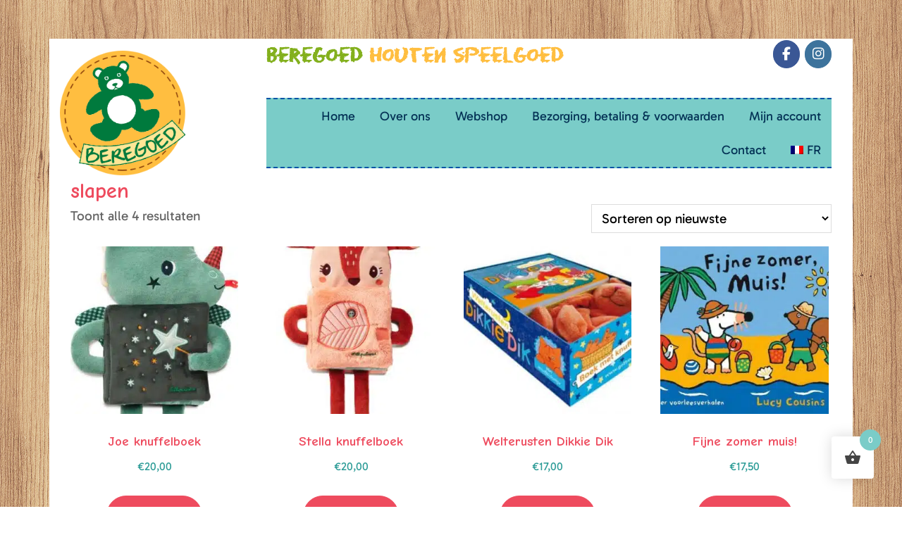

--- FILE ---
content_type: text/html; charset=UTF-8
request_url: https://beregoedspeelgoed.be/product-tag/slapen/
body_size: 26656
content:
<div class="woocommerce so-wc-wrapper"><!DOCTYPE html>
<html lang="nl-NL">
<head >
<meta charset="UTF-8" />
<meta name="viewport" content="width=device-width, initial-scale=1" />
<meta name='robots' content='index, follow, max-image-preview:large, max-snippet:-1, max-video-preview:-1' />
<link rel="alternate" hreflang="nl" href="https://beregoedspeelgoed.be/product-tag/slapen/" />
<link rel="alternate" hreflang="x-default" href="https://beregoedspeelgoed.be/product-tag/slapen/" />

            <script data-no-defer="1" data-ezscrex="false" data-cfasync="false" data-pagespeed-no-defer data-cookieconsent="ignore">
                var ctPublicFunctions = {"_ajax_nonce":"18007d1e07","_rest_nonce":"227d9e0dc3","_ajax_url":"\/wp-admin\/admin-ajax.php","_rest_url":"https:\/\/beregoedspeelgoed.be\/wp-json\/","data__cookies_type":"alternative","data__ajax_type":"rest","data__bot_detector_enabled":"0","data__frontend_data_log_enabled":1,"cookiePrefix":"","wprocket_detected":true,"host_url":"beregoedspeelgoed.be","text__ee_click_to_select":"Klik om de hele gegevens te selecteren","text__ee_original_email":"De volledige tekst is","text__ee_got_it":"Duidelijk","text__ee_blocked":"Geblokkeerd","text__ee_cannot_connect":"Kan geen verbinding maken","text__ee_cannot_decode":"Kan e-mail niet decoderen. Onbekende reden","text__ee_email_decoder":"Cleantalk e-mail decoder","text__ee_wait_for_decoding":"De magie is onderweg!","text__ee_decoding_process":"Wacht een paar seconden terwijl we de contactgegevens decoderen."}
            </script>
        
            <script data-no-defer="1" data-ezscrex="false" data-cfasync="false" data-pagespeed-no-defer data-cookieconsent="ignore">
                var ctPublic = {"_ajax_nonce":"18007d1e07","settings__forms__check_internal":"0","settings__forms__check_external":"0","settings__forms__force_protection":"0","settings__forms__search_test":"1","settings__forms__wc_add_to_cart":"0","settings__data__bot_detector_enabled":"0","settings__sfw__anti_crawler":0,"blog_home":"https:\/\/beregoedspeelgoed.be\/","pixel__setting":"3","pixel__enabled":true,"pixel__url":"https:\/\/moderate4-v4.cleantalk.org\/pixel\/5cb6c57728a47fb3b7c880b2f3d3eaba.gif","data__email_check_before_post":"1","data__email_check_exist_post":"0","data__cookies_type":"alternative","data__key_is_ok":true,"data__visible_fields_required":true,"wl_brandname":"Anti-Spam by CleanTalk","wl_brandname_short":"CleanTalk","ct_checkjs_key":"3442c2ee9ccc2c70e73edba89ff7289656957253a5b19b0ee9b40919a57df4a3","emailEncoderPassKey":"4366b1bedd11045f71a04dcd0a8dfb5d","bot_detector_forms_excluded":"W10=","advancedCacheExists":true,"varnishCacheExists":false,"wc_ajax_add_to_cart":true}
            </script>
        
	<!-- This site is optimized with the Yoast SEO plugin v26.7 - https://yoast.com/wordpress/plugins/seo/ -->
	<title>slapen Archieven - Beregoed Speelgoed</title>
<link data-rocket-prefetch href="https://connect.facebook.net" rel="dns-prefetch">
<link data-rocket-prefetch href="https://www.googletagmanager.com" rel="dns-prefetch">
<link data-rocket-prefetch href="https://fonts.googleapis.com" rel="dns-prefetch">
<link data-rocket-preload as="style" href="https://fonts.googleapis.com/css?family=Patrick%20Hand&#038;display=swap" rel="preload">
<link href="https://fonts.googleapis.com/css?family=Patrick%20Hand&#038;display=swap" media="print" onload="this.media=&#039;all&#039;" rel="stylesheet">
<noscript data-wpr-hosted-gf-parameters=""><link rel="stylesheet" href="https://fonts.googleapis.com/css?family=Patrick%20Hand&#038;display=swap"></noscript><link rel="preload" data-rocket-preload as="image" href="https://beregoedspeelgoed.be/wp-content/uploads/2025/11/lilliputiens-knuffelboek-joe-beregoed-houten-speelgoed-300x300.jpg.webp" imagesrcset="https://beregoedspeelgoed.be/wp-content/uploads/2025/11/lilliputiens-knuffelboek-joe-beregoed-houten-speelgoed-300x300.jpg.webp 300w,https://beregoedspeelgoed.be/wp-content/uploads/2025/11/lilliputiens-knuffelboek-joe-beregoed-houten-speelgoed-150x150.jpg.webp 150w,https://beregoedspeelgoed.be/wp-content/uploads/2025/11/lilliputiens-knuffelboek-joe-beregoed-houten-speelgoed-100x100.jpg.webp 100w" imagesizes="(max-width: 300px) 100vw, 300px" fetchpriority="high">
	<link rel="canonical" href="https://beregoedspeelgoed.be/product-tag/slapen/" />
	<meta property="og:locale" content="nl_NL" />
	<meta property="og:type" content="article" />
	<meta property="og:title" content="slapen Archieven - Beregoed Speelgoed" />
	<meta property="og:url" content="https://beregoedspeelgoed.be/product-tag/slapen/" />
	<meta property="og:site_name" content="Beregoed Speelgoed" />
	<meta name="twitter:card" content="summary_large_image" />
	<script type="application/ld+json" class="yoast-schema-graph">{"@context":"https://schema.org","@graph":[{"@type":"CollectionPage","@id":"https://beregoedspeelgoed.be/product-tag/slapen/","url":"https://beregoedspeelgoed.be/product-tag/slapen/","name":"slapen Archieven - Beregoed Speelgoed","isPartOf":{"@id":"https://beregoedspeelgoed.be/#website"},"primaryImageOfPage":{"@id":"https://beregoedspeelgoed.be/product-tag/slapen/#primaryimage"},"image":{"@id":"https://beregoedspeelgoed.be/product-tag/slapen/#primaryimage"},"thumbnailUrl":"https://beregoedspeelgoed.be/wp-content/uploads/2025/11/lilliputiens-knuffelboek-joe-beregoed-houten-speelgoed.jpg","breadcrumb":{"@id":"https://beregoedspeelgoed.be/product-tag/slapen/#breadcrumb"},"inLanguage":"nl-NL"},{"@type":"ImageObject","inLanguage":"nl-NL","@id":"https://beregoedspeelgoed.be/product-tag/slapen/#primaryimage","url":"https://beregoedspeelgoed.be/wp-content/uploads/2025/11/lilliputiens-knuffelboek-joe-beregoed-houten-speelgoed.jpg","contentUrl":"https://beregoedspeelgoed.be/wp-content/uploads/2025/11/lilliputiens-knuffelboek-joe-beregoed-houten-speelgoed.jpg","width":500,"height":840},{"@type":"BreadcrumbList","@id":"https://beregoedspeelgoed.be/product-tag/slapen/#breadcrumb","itemListElement":[{"@type":"ListItem","position":1,"name":"Home","item":"https://beregoedspeelgoed.be/"},{"@type":"ListItem","position":2,"name":"slapen"}]},{"@type":"WebSite","@id":"https://beregoedspeelgoed.be/#website","url":"https://beregoedspeelgoed.be/","name":"Beregoed Speelgoed","description":"","potentialAction":[{"@type":"SearchAction","target":{"@type":"EntryPoint","urlTemplate":"https://beregoedspeelgoed.be/?s={search_term_string}"},"query-input":{"@type":"PropertyValueSpecification","valueRequired":true,"valueName":"search_term_string"}}],"inLanguage":"nl-NL"}]}</script>
	<!-- / Yoast SEO plugin. -->


<link rel='dns-prefetch' href='//capi-automation.s3.us-east-2.amazonaws.com' />
<link rel='dns-prefetch' href='//fonts.googleapis.com' />
<link rel='dns-prefetch' href='//cdnjs.cloudflare.com' />
<link href='https://fonts.gstatic.com' crossorigin rel='preconnect' />
<link rel="alternate" type="application/rss+xml" title="Beregoed Speelgoed &raquo; feed" href="https://beregoedspeelgoed.be/feed/" />
<link rel="alternate" type="application/rss+xml" title="Beregoed Speelgoed &raquo; reacties feed" href="https://beregoedspeelgoed.be/comments/feed/" />
<link rel="alternate" type="application/rss+xml" title="Beregoed Speelgoed &raquo; slapen Tag feed" href="https://beregoedspeelgoed.be/product-tag/slapen/feed/" />
<style id='wp-img-auto-sizes-contain-inline-css' type='text/css'>
img:is([sizes=auto i],[sizes^="auto," i]){contain-intrinsic-size:3000px 1500px}
/*# sourceURL=wp-img-auto-sizes-contain-inline-css */
</style>
<link rel='stylesheet' id='probu-thema-css' href='https://beregoedspeelgoed.be/wp-content/themes/probu-thema/style.css?ver=2.3.0'  media='all' />
<style id='wp-emoji-styles-inline-css' type='text/css'>

	img.wp-smiley, img.emoji {
		display: inline !important;
		border: none !important;
		box-shadow: none !important;
		height: 1em !important;
		width: 1em !important;
		margin: 0 0.07em !important;
		vertical-align: -0.1em !important;
		background: none !important;
		padding: 0 !important;
	}
/*# sourceURL=wp-emoji-styles-inline-css */
</style>
<link rel='stylesheet' id='wp-components-css' href='https://beregoedspeelgoed.be/wp-includes/css/dist/components/style.min.css?ver=6.9'  media='all' />
<link rel='stylesheet' id='wp-preferences-css' href='https://beregoedspeelgoed.be/wp-includes/css/dist/preferences/style.min.css?ver=6.9'  media='all' />
<link rel='stylesheet' id='wp-block-editor-css' href='https://beregoedspeelgoed.be/wp-includes/css/dist/block-editor/style.min.css?ver=6.9'  media='all' />
<link data-minify="1" rel='stylesheet' id='popup-maker-block-library-style-css' href='https://beregoedspeelgoed.be/wp-content/cache/min/1/wp-content/plugins/popup-maker/dist/packages/block-library-style.css?ver=1768641081'  media='all' />
<link rel='stylesheet' id='cleantalk-public-css-css' href='https://beregoedspeelgoed.be/wp-content/plugins/cleantalk-spam-protect/css/cleantalk-public.min.css?ver=6.70.1_1767433258'  media='all' />
<link rel='stylesheet' id='cleantalk-email-decoder-css-css' href='https://beregoedspeelgoed.be/wp-content/plugins/cleantalk-spam-protect/css/cleantalk-email-decoder.min.css?ver=6.70.1_1767433258'  media='all' />
<link data-minify="1" rel='stylesheet' id='photoswipe-core-css-css' href='https://beregoedspeelgoed.be/wp-content/cache/min/1/wp-content/plugins/photoswipe-masonry/photoswipe-dist/photoswipe.css?ver=1768641081'  media='all' />
<link data-minify="1" rel='stylesheet' id='pswp-skin-css' href='https://beregoedspeelgoed.be/wp-content/cache/min/1/wp-content/plugins/photoswipe-masonry/photoswipe-dist/default-skin/default-skin.css?ver=1768641081'  media='all' />
<link rel='stylesheet' id='wpmenucart-icons-css' href='https://beregoedspeelgoed.be/wp-content/plugins/woocommerce-menu-bar-cart/assets/css/wpmenucart-icons.min.css?ver=2.14.12'  media='all' />
<style id='wpmenucart-icons-inline-css' type='text/css'>
@font-face{font-family:WPMenuCart;src:url(https://beregoedspeelgoed.be/wp-content/plugins/woocommerce-menu-bar-cart/assets/fonts/WPMenuCart.eot);src:url(https://beregoedspeelgoed.be/wp-content/plugins/woocommerce-menu-bar-cart/assets/fonts/WPMenuCart.eot?#iefix) format('embedded-opentype'),url(https://beregoedspeelgoed.be/wp-content/plugins/woocommerce-menu-bar-cart/assets/fonts/WPMenuCart.woff2) format('woff2'),url(https://beregoedspeelgoed.be/wp-content/plugins/woocommerce-menu-bar-cart/assets/fonts/WPMenuCart.woff) format('woff'),url(https://beregoedspeelgoed.be/wp-content/plugins/woocommerce-menu-bar-cart/assets/fonts/WPMenuCart.ttf) format('truetype'),url(https://beregoedspeelgoed.be/wp-content/plugins/woocommerce-menu-bar-cart/assets/fonts/WPMenuCart.svg#WPMenuCart) format('svg');font-weight:400;font-style:normal;font-display:swap}
/*# sourceURL=wpmenucart-icons-inline-css */
</style>
<link rel='stylesheet' id='wpmenucart-css' href='https://beregoedspeelgoed.be/wp-content/plugins/woocommerce-menu-bar-cart/assets/css/wpmenucart-main.min.css?ver=2.14.12'  media='all' />
<link data-minify="1" rel='stylesheet' id='woof-css' href='https://beregoedspeelgoed.be/wp-content/cache/min/1/wp-content/plugins/woocommerce-products-filter/css/front.css?ver=1768641081'  media='all' />
<style id='woof-inline-css' type='text/css'>

.woof_products_top_panel li span, .woof_products_top_panel2 li span{background: url(https://beregoedspeelgoed.be/wp-content/plugins/woocommerce-products-filter/img/delete.png);background-size: 14px 14px;background-repeat: no-repeat;background-position: right;}
.woof_edit_view{
                    display: none;
                }

/*# sourceURL=woof-inline-css */
</style>
<link rel='stylesheet' id='chosen-drop-down-css' href='https://beregoedspeelgoed.be/wp-content/plugins/woocommerce-products-filter/js/chosen/chosen.min.css?ver=1.3.7.4'  media='all' />
<link data-minify="1" rel='stylesheet' id='icheck-jquery-color-flat-css' href='https://beregoedspeelgoed.be/wp-content/cache/min/1/wp-content/plugins/woocommerce-products-filter/js/icheck/skins/flat/_all.css?ver=1768641081'  media='all' />
<link data-minify="1" rel='stylesheet' id='icheck-jquery-color-square-css' href='https://beregoedspeelgoed.be/wp-content/cache/min/1/wp-content/plugins/woocommerce-products-filter/js/icheck/skins/square/_all.css?ver=1768641081'  media='all' />
<link data-minify="1" rel='stylesheet' id='icheck-jquery-color-minimal-css' href='https://beregoedspeelgoed.be/wp-content/cache/min/1/wp-content/plugins/woocommerce-products-filter/js/icheck/skins/minimal/_all.css?ver=1768641081'  media='all' />
<link data-minify="1" rel='stylesheet' id='woof_by_author_html_items-css' href='https://beregoedspeelgoed.be/wp-content/cache/min/1/wp-content/plugins/woocommerce-products-filter/ext/by_author/css/by_author.css?ver=1768641081'  media='all' />
<link data-minify="1" rel='stylesheet' id='woof_by_instock_html_items-css' href='https://beregoedspeelgoed.be/wp-content/cache/min/1/wp-content/plugins/woocommerce-products-filter/ext/by_instock/css/by_instock.css?ver=1768641081'  media='all' />
<link data-minify="1" rel='stylesheet' id='woof_by_onsales_html_items-css' href='https://beregoedspeelgoed.be/wp-content/cache/min/1/wp-content/plugins/woocommerce-products-filter/ext/by_onsales/css/by_onsales.css?ver=1768641081'  media='all' />
<link data-minify="1" rel='stylesheet' id='woof_by_text_html_items-css' href='https://beregoedspeelgoed.be/wp-content/cache/min/1/wp-content/plugins/woocommerce-products-filter/ext/by_text/assets/css/front.css?ver=1768641081'  media='all' />
<link data-minify="1" rel='stylesheet' id='woof_label_html_items-css' href='https://beregoedspeelgoed.be/wp-content/cache/min/1/wp-content/plugins/woocommerce-products-filter/ext/label/css/html_types/label.css?ver=1768641081'  media='all' />
<link data-minify="1" rel='stylesheet' id='woof_select_radio_check_html_items-css' href='https://beregoedspeelgoed.be/wp-content/cache/min/1/wp-content/plugins/woocommerce-products-filter/ext/select_radio_check/css/html_types/select_radio_check.css?ver=1768641081'  media='all' />
<link data-minify="1" rel='stylesheet' id='woof_sd_html_items_checkbox-css' href='https://beregoedspeelgoed.be/wp-content/cache/min/1/wp-content/plugins/woocommerce-products-filter/ext/smart_designer/css/elements/checkbox.css?ver=1768641081'  media='all' />
<link data-minify="1" rel='stylesheet' id='woof_sd_html_items_radio-css' href='https://beregoedspeelgoed.be/wp-content/cache/min/1/wp-content/plugins/woocommerce-products-filter/ext/smart_designer/css/elements/radio.css?ver=1768641081'  media='all' />
<link data-minify="1" rel='stylesheet' id='woof_sd_html_items_switcher-css' href='https://beregoedspeelgoed.be/wp-content/cache/min/1/wp-content/plugins/woocommerce-products-filter/ext/smart_designer/css/elements/switcher.css?ver=1768641081'  media='all' />
<link data-minify="1" rel='stylesheet' id='woof_sd_html_items_color-css' href='https://beregoedspeelgoed.be/wp-content/cache/min/1/wp-content/plugins/woocommerce-products-filter/ext/smart_designer/css/elements/color.css?ver=1768641081'  media='all' />
<link data-minify="1" rel='stylesheet' id='woof_sd_html_items_tooltip-css' href='https://beregoedspeelgoed.be/wp-content/cache/min/1/wp-content/plugins/woocommerce-products-filter/ext/smart_designer/css/tooltip.css?ver=1768641081'  media='all' />
<link data-minify="1" rel='stylesheet' id='woof_sd_html_items_front-css' href='https://beregoedspeelgoed.be/wp-content/cache/min/1/wp-content/plugins/woocommerce-products-filter/ext/smart_designer/css/front.css?ver=1768641081'  media='all' />
<link data-minify="1" rel='stylesheet' id='woof-switcher23-css' href='https://beregoedspeelgoed.be/wp-content/cache/min/1/wp-content/plugins/woocommerce-products-filter/css/switcher.css?ver=1768641081'  media='all' />
<link data-minify="1" rel='stylesheet' id='woocommerce-layout-css' href='https://beregoedspeelgoed.be/wp-content/cache/min/1/wp-content/plugins/woocommerce/assets/css/woocommerce-layout.css?ver=1768641081'  media='all' />
<link data-minify="1" rel='stylesheet' id='woocommerce-smallscreen-css' href='https://beregoedspeelgoed.be/wp-content/cache/min/1/wp-content/plugins/woocommerce/assets/css/woocommerce-smallscreen.css?ver=1768641081'  media='only screen and (max-width: 1200px)' />
<link data-minify="1" rel='stylesheet' id='woocommerce-general-css' href='https://beregoedspeelgoed.be/wp-content/cache/min/1/wp-content/plugins/woocommerce/assets/css/woocommerce.css?ver=1768641081'  media='all' />
<link rel='stylesheet' id='genesis-sample-woocommerce-styles-css' href='https://beregoedspeelgoed.be/wp-content/themes/probu-thema/lib/woocommerce/genesis-sample-woocommerce.css?ver=2.3.0'  media='screen' />
<style id='woocommerce-inline-inline-css' type='text/css'>
.woocommerce form .form-row .required { visibility: visible; }
/*# sourceURL=woocommerce-inline-inline-css */
</style>
<link rel='stylesheet' id='wpml-menu-item-0-css' href='https://beregoedspeelgoed.be/wp-content/plugins/sitepress-multilingual-cms/templates/language-switchers/menu-item/style.min.css?ver=1'  media='all' />
<link data-minify="1" rel='stylesheet' id='if-menu-site-css-css' href='https://beregoedspeelgoed.be/wp-content/cache/min/1/wp-content/plugins/if-menu/assets/if-menu-site.css?ver=1768641081'  media='all' />
<link rel='stylesheet' id='hint-css' href='https://beregoedspeelgoed.be/wp-content/plugins/woo-fly-cart/assets/hint/hint.min.css?ver=6.9'  media='all' />
<link rel='stylesheet' id='perfect-scrollbar-css' href='https://beregoedspeelgoed.be/wp-content/plugins/woo-fly-cart/assets/perfect-scrollbar/css/perfect-scrollbar.min.css?ver=6.9'  media='all' />
<link data-minify="1" rel='stylesheet' id='perfect-scrollbar-wpc-css' href='https://beregoedspeelgoed.be/wp-content/cache/min/1/wp-content/plugins/woo-fly-cart/assets/perfect-scrollbar/css/custom-theme.css?ver=1768641081'  media='all' />
<link data-minify="1" rel='stylesheet' id='woofc-fonts-css' href='https://beregoedspeelgoed.be/wp-content/cache/min/1/wp-content/plugins/woo-fly-cart/assets/css/fonts.css?ver=1768641081'  media='all' />
<link data-minify="1" rel='stylesheet' id='woofc-frontend-css' href='https://beregoedspeelgoed.be/wp-content/cache/min/1/wp-content/plugins/woo-fly-cart/assets/css/frontend.css?ver=1768641081'  media='all' />
<style id='woofc-frontend-inline-css' type='text/css'>
.woofc-area.woofc-style-01 .woofc-inner, .woofc-area.woofc-style-03 .woofc-inner, .woofc-area.woofc-style-02 .woofc-area-bot .woofc-action .woofc-action-inner > div a:hover, .woofc-area.woofc-style-04 .woofc-area-bot .woofc-action .woofc-action-inner > div a:hover {
                            background-color: #7accc8;
                        }

                        .woofc-area.woofc-style-01 .woofc-area-bot .woofc-action .woofc-action-inner > div a, .woofc-area.woofc-style-02 .woofc-area-bot .woofc-action .woofc-action-inner > div a, .woofc-area.woofc-style-03 .woofc-area-bot .woofc-action .woofc-action-inner > div a, .woofc-area.woofc-style-04 .woofc-area-bot .woofc-action .woofc-action-inner > div a {
                            outline: none;
                            color: #7accc8;
                        }

                        .woofc-area.woofc-style-02 .woofc-area-bot .woofc-action .woofc-action-inner > div a, .woofc-area.woofc-style-04 .woofc-area-bot .woofc-action .woofc-action-inner > div a {
                            border-color: #7accc8;
                        }

                        .woofc-area.woofc-style-05 .woofc-inner{
                            background-color: #7accc8;
                            background-image: url('');
                            background-size: cover;
                            background-position: center;
                            background-repeat: no-repeat;
                        }
                        
                        .woofc-count span {
                            background-color: #7accc8;
                        }
/*# sourceURL=woofc-frontend-inline-css */
</style>
<link data-minify="1" rel='stylesheet' id='yith-infs-style-css' href='https://beregoedspeelgoed.be/wp-content/cache/min/1/wp-content/plugins/yith-infinite-scrolling/assets/css/frontend.css?ver=1768641242'  media='all' />
<link data-minify="1" rel='stylesheet' id='dashicons-css' href='https://beregoedspeelgoed.be/wp-content/cache/min/1/wp-includes/css/dashicons.min.css?ver=1768641081'  media='all' />
<style id='dashicons-inline-css' type='text/css'>
[data-font="Dashicons"]:before {font-family: 'Dashicons' !important;content: attr(data-icon) !important;speak: none !important;font-weight: normal !important;font-variant: normal !important;text-transform: none !important;line-height: 1 !important;font-style: normal !important;-webkit-font-smoothing: antialiased !important;-moz-osx-font-smoothing: grayscale !important;}
/*# sourceURL=dashicons-inline-css */
</style>
<link rel='stylesheet' id='bootstrap-grid-css-css' href='https://beregoedspeelgoed.be/wp-content/themes/probu-thema/bootstrap-4.0.0-dist/css/bootstrap-grid.min.css?ver=6.9'  media='all' />
<link rel='stylesheet' id='bootstrap-reboot-css-css' href='https://beregoedspeelgoed.be/wp-content/themes/probu-thema/bootstrap-4.0.0-dist/css/bootstrap-reboot.min.css?ver=6.9'  media='all' />
<link rel='stylesheet' id='bootstrap-css-css' href='https://beregoedspeelgoed.be/wp-content/themes/probu-thema/bootstrap-4.0.0-dist/css/bootstrap.min.css?ver=6.9'  media='all' />
<link data-minify="1" rel='stylesheet' id='master-css-css' href='https://beregoedspeelgoed.be/wp-content/cache/min/1/wp-content/themes/probu-thema/css/master.css?ver=1768641081'  media='all' />
<link data-minify="1" rel='stylesheet' id='custom-css-css' href='https://beregoedspeelgoed.be/wp-content/cache/min/1/wp-content/themes/probu-thema/css/custom.css?ver=1768641081'  media='all' />
<link data-minify="1" rel='stylesheet' id='fontawesome-css' href='https://beregoedspeelgoed.be/wp-content/cache/min/1/wp-content/themes/probu-thema/fonts/fontawesome/css/font-awesome.min.css?ver=1768641081'  media='all' />
<link data-minify="1" rel='stylesheet' id='eraser-css' href='https://beregoedspeelgoed.be/wp-content/cache/min/1/wp-content/themes/probu-thema/fonts/stylesheet.css?ver=1768641081'  media='all' />
<link data-minify="1" rel='stylesheet' id='gabaritofont-css' href='https://beregoedspeelgoed.be/wp-content/cache/min/1/wp-content/themes/probu-thema/fonts/Gabarito/stylesheet.css?ver=1768641081'  media='all' />
<link data-minify="1" rel='stylesheet' id='josefinsansfont-css' href='https://beregoedspeelgoed.be/wp-content/cache/min/1/wp-content/themes/probu-thema/fonts/josefin-sans/style.css?ver=1768641081'  media='all' />

<link data-minify="1" rel='stylesheet' id='webshop-css' href='https://beregoedspeelgoed.be/wp-content/cache/min/1/wp-content/themes/probu-thema/css/webshop.css?ver=1768641081'  media='all' />
<link data-minify="1" rel='stylesheet' id='font-awesome-css' href='https://beregoedspeelgoed.be/wp-content/cache/min/1/ajax/libs/font-awesome/6.0.0-beta3/css/all.min.css?ver=1768641082'  media='all' />
<style id='font-awesome-inline-css' type='text/css'>
[data-font="FontAwesome"]:before {font-family: 'FontAwesome' !important;content: attr(data-icon) !important;speak: none !important;font-weight: normal !important;font-variant: normal !important;text-transform: none !important;line-height: 1 !important;font-style: normal !important;-webkit-font-smoothing: antialiased !important;-moz-osx-font-smoothing: grayscale !important;}
/*# sourceURL=font-awesome-inline-css */
</style>
<link rel='stylesheet' id='mollie-applepaydirect-css' href='https://beregoedspeelgoed.be/wp-content/plugins/mollie-payments-for-woocommerce/public/css/mollie-applepaydirect.min.css?ver=1765793438'  media='screen' />
<link data-minify="1" rel='stylesheet' id='tablepress-default-css' href='https://beregoedspeelgoed.be/wp-content/cache/min/1/wp-content/plugins/tablepress/css/build/default.css?ver=1768641082'  media='all' />
<script type="text/javascript" id="woof-husky-js-extra">
/* <![CDATA[ */
var woof_husky_txt = {"ajax_url":"https://beregoedspeelgoed.be/wp-admin/admin-ajax.php","plugin_uri":"https://beregoedspeelgoed.be/wp-content/plugins/woocommerce-products-filter/ext/by_text/","loader":"https://beregoedspeelgoed.be/wp-content/plugins/woocommerce-products-filter/ext/by_text/assets/img/ajax-loader.gif","not_found":"Niets gevonden!","prev":"Vorige","next":"Volgende","site_link":"https://beregoedspeelgoed.be","default_data":{"placeholder":"","behavior":"title_or_content_or_excerpt","search_by_full_word":"0","autocomplete":1,"how_to_open_links":"0","taxonomy_compatibility":"0","sku_compatibility":"1","custom_fields":"","search_desc_variant":"0","view_text_length":"10","min_symbols":"3","max_posts":"10","image":"","notes_for_customer":"","template":"","max_open_height":"300","page":0}};
//# sourceURL=woof-husky-js-extra
/* ]]> */
</script>
<script data-minify="1"  src="https://beregoedspeelgoed.be/wp-content/cache/min/1/wp-content/plugins/woocommerce-products-filter/ext/by_text/assets/js/husky.js?ver=1768641082" id="woof-husky-js" data-rocket-defer defer></script>
<script  src="https://beregoedspeelgoed.be/wp-content/plugins/cleantalk-spam-protect/js/apbct-public-bundle_gathering.min.js?ver=6.70.1_1767433258" id="apbct-public-bundle_gathering.min-js-js" data-rocket-defer defer></script>
<script  src="https://beregoedspeelgoed.be/wp-includes/js/jquery/jquery.min.js?ver=3.7.1" id="jquery-core-js"></script>
<script  src="https://beregoedspeelgoed.be/wp-includes/js/jquery/jquery-migrate.min.js?ver=3.4.1" id="jquery-migrate-js"></script>
<script data-minify="1"  src="https://beregoedspeelgoed.be/wp-content/cache/min/1/wp-content/plugins/photoswipe-masonry/photoswipe-masonry.js?ver=1768641082" id="photoswipe-masonry-js-js" data-rocket-defer defer></script>
<script  src="https://beregoedspeelgoed.be/wp-content/plugins/photoswipe-masonry/masonry.pkgd.min.js?ver=6.9" id="photoswipe-masonry-js" data-rocket-defer defer></script>
<script  src="https://beregoedspeelgoed.be/wp-content/plugins/photoswipe-masonry/imagesloaded.pkgd.min.js?ver=6.9" id="photoswipe-imagesloaded-js" data-rocket-defer defer></script>
<script  src="https://beregoedspeelgoed.be/wp-content/plugins/woocommerce/assets/js/jquery-blockui/jquery.blockUI.min.js?ver=2.7.0-wc.10.4.3" id="wc-jquery-blockui-js" defer="defer" data-wp-strategy="defer"></script>
<script type="text/javascript" id="wc-add-to-cart-js-extra">
/* <![CDATA[ */
var wc_add_to_cart_params = {"ajax_url":"/wp-admin/admin-ajax.php","wc_ajax_url":"/?wc-ajax=%%endpoint%%","i18n_view_cart":"Bekijk winkelwagen","cart_url":"https://beregoedspeelgoed.be/winkelwagen/","is_cart":"","cart_redirect_after_add":"no"};
//# sourceURL=wc-add-to-cart-js-extra
/* ]]> */
</script>
<script  src="https://beregoedspeelgoed.be/wp-content/plugins/woocommerce/assets/js/frontend/add-to-cart.min.js?ver=10.4.3" id="wc-add-to-cart-js" defer="defer" data-wp-strategy="defer"></script>
<script  src="https://beregoedspeelgoed.be/wp-content/plugins/woocommerce/assets/js/js-cookie/js.cookie.min.js?ver=2.1.4-wc.10.4.3" id="wc-js-cookie-js" data-wp-strategy="defer" data-rocket-defer defer></script>
<script type="text/javascript" id="woocommerce-js-extra">
/* <![CDATA[ */
var woocommerce_params = {"ajax_url":"/wp-admin/admin-ajax.php","wc_ajax_url":"/?wc-ajax=%%endpoint%%","i18n_password_show":"Wachtwoord weergeven","i18n_password_hide":"Wachtwoord verbergen"};
//# sourceURL=woocommerce-js-extra
/* ]]> */
</script>
<script  src="https://beregoedspeelgoed.be/wp-content/plugins/woocommerce/assets/js/frontend/woocommerce.min.js?ver=10.4.3" id="woocommerce-js" defer="defer" data-wp-strategy="defer"></script>
<script  src="https://beregoedspeelgoed.be/wp-content/themes/probu-thema/bootstrap-4.0.0-dist/js/bootstrap.bundle.min.js?ver=6.9" id="bootstrap-js-js" data-rocket-defer defer></script>
<script data-minify="1"  src="https://beregoedspeelgoed.be/wp-content/cache/min/1/wp-content/themes/probu-thema/js/custom/scripts.js?ver=1768641082" id="custom-script-js" data-rocket-defer defer></script>
<link rel="https://api.w.org/" href="https://beregoedspeelgoed.be/wp-json/" /><link rel="alternate" title="JSON" type="application/json" href="https://beregoedspeelgoed.be/wp-json/wp/v2/product_tag/1160" /><link rel="EditURI" type="application/rsd+xml" title="RSD" href="https://beregoedspeelgoed.be/xmlrpc.php?rsd" />
<meta name="generator" content="WordPress 6.9" />
<meta name="generator" content="WooCommerce 10.4.3" />
<meta name="generator" content="WPML ver:4.8.6 stt:38,4;" />
<link rel="pingback" href="https://beregoedspeelgoed.be/xmlrpc.php" />
<meta name="google-site-verification" content="W2KAsK5BTJkv4GihqoNwDIZjMaHa4OvjKJLFHwFJ6U0">

<a href="#" class="fly-cart-btn"><img width="200" height="200" src="data:image/svg+xml,%3Csvg%20xmlns='http://www.w3.org/2000/svg'%20viewBox='0%200%20200%20200'%3E%3C/svg%3E" class="sticky" data-lazy-src="https://beregoedspeelgoed.be/wp-content/themes/probu-thema/images/shoppingcart.png"><noscript><img width="200" height="200" src="https://beregoedspeelgoed.be/wp-content/themes/probu-thema/images/shoppingcart.png" class="sticky"></noscript></a>

<!-- Google Tag Manager -->
<script>(function(w,d,s,l,i){w[l]=w[l]||[];w[l].push({'gtm.start':
new Date().getTime(),event:'gtm.js'});var f=d.getElementsByTagName(s)[0],
j=d.createElement(s),dl=l!='dataLayer'?'&l='+l:'';j.async=true;j.src=
'https://www.googletagmanager.com/gtm.js?id='+i+dl;f.parentNode.insertBefore(j,f);
})(window,document,'script','dataLayer','GTM-PCTRSJ6');</script>
<!-- End Google Tag Manager -->
	<noscript><style>.woocommerce-product-gallery{ opacity: 1 !important; }</style></noscript>
			<!-- Facebook Pixel Code -->
		<script>
			!function (f, b, e, v, n, t, s) {
				if (f.fbq) return;
				n = f.fbq = function () {
					n.callMethod ?
						n.callMethod.apply(n, arguments) : n.queue.push(arguments)
				};
				if (!f._fbq) f._fbq = n;
				n.push = n;
				n.loaded = !0;
				n.version = '2.0';
				n.queue = [];
				t = b.createElement(e);
				t.async = !0;
				t.src = v;
				s = b.getElementsByTagName(e)[0];
				s.parentNode.insertBefore(t, s)
			}(window, document, 'script',
				'https://connect.facebook.net/en_US/fbevents.js');
			fbq('init', '405922495189045');
					fbq( 'track', 'PageView' );
				</script>
					<script  type="text/javascript">
				!function(f,b,e,v,n,t,s){if(f.fbq)return;n=f.fbq=function(){n.callMethod?
					n.callMethod.apply(n,arguments):n.queue.push(arguments)};if(!f._fbq)f._fbq=n;
					n.push=n;n.loaded=!0;n.version='2.0';n.queue=[];t=b.createElement(e);t.async=!0;
					t.src=v;s=b.getElementsByTagName(e)[0];s.parentNode.insertBefore(t,s)}(window,
					document,'script','https://connect.facebook.net/en_US/fbevents.js');
			</script>
			<!-- WooCommerce Facebook Integration Begin -->
			<script  type="text/javascript">

				fbq('init', '405922495189045', {}, {
    "agent": "woocommerce_0-10.4.3-3.5.15"
});

				document.addEventListener( 'DOMContentLoaded', function() {
					// Insert placeholder for events injected when a product is added to the cart through AJAX.
					document.body.insertAdjacentHTML( 'beforeend', '<div class=\"wc-facebook-pixel-event-placeholder\"></div>' );
				}, false );

			</script>
			<!-- WooCommerce Facebook Integration End -->
			<link rel="icon" href="https://beregoedspeelgoed.be/wp-content/uploads/2024/08/cropped-logo-32x32.png" sizes="32x32" />
<link rel="icon" href="https://beregoedspeelgoed.be/wp-content/uploads/2024/08/cropped-logo-192x192.png" sizes="192x192" />
<link rel="apple-touch-icon" href="https://beregoedspeelgoed.be/wp-content/uploads/2024/08/cropped-logo-180x180.png" />
<meta name="msapplication-TileImage" content="https://beregoedspeelgoed.be/wp-content/uploads/2024/08/cropped-logo-270x270.png" />
		<style type="text/css" id="wp-custom-css">
			.homepagevak {background-color:rgba(47, 157, 152, .7); padding:20px; border-radius:10px;}
.cat-item-1174 {display:none;}
.modal-backdrop {z-index:10;}

img.sticky {
	display:none;
/*position:fixed;
    bottom:15px;
    right:60px;;
	width:75px;
	z-index:3000;*/
	}

.site-header .title-area a {}

/* dubbele breadcrumb */
#main > .woocommerce-breadcrumb {display:none;}
.woocommerce-breadcrumb {margin-top:20px!important;}

#sidebar-wrap {padding:0px!important; margin:0px!important;}

.menu-toggle {margin-left:0px!important;}

.site-header .wrap {padding:0px!important;}
#sidebar-wrap {margin-top:50px!important;}

.site-header .title-area a {right:100px;}

.irs--round .irs-from, .irs--round .irs-to, .irs--round .irs-single, .irs--round .irs-bar {background-color:#ee4b5e!important}

.irs--round .irs-handle {border-color:#ee4b5e!important;}

.irs--round .irs-from:before, .irs--round .irs-to:before, .irs--round .irs-single:before {border-top-color:#ee4b5e!important}
.irs--round.irs-with-grid {margin-right:9px;}		</style>
		<noscript><style id="rocket-lazyload-nojs-css">.rll-youtube-player, [data-lazy-src]{display:none !important;}</style></noscript><link data-minify="1" rel='stylesheet' id='wc-blocks-style-css' href='https://beregoedspeelgoed.be/wp-content/cache/min/1/wp-content/plugins/woocommerce/assets/client/blocks/wc-blocks.css?ver=1768641082'  media='all' />
<link data-minify="1" rel='stylesheet' id='woof_sections_style-css' href='https://beregoedspeelgoed.be/wp-content/cache/min/1/wp-content/plugins/woocommerce-products-filter/ext/sections/css/sections.css?ver=1768641082'  media='all' />
<link rel='stylesheet' id='woof_tooltip-css-css' href='https://beregoedspeelgoed.be/wp-content/plugins/woocommerce-products-filter/js/tooltip/css/tooltipster.bundle.min.css?ver=1.3.7.4'  media='all' />
<link rel='stylesheet' id='woof_tooltip-css-noir-css' href='https://beregoedspeelgoed.be/wp-content/plugins/woocommerce-products-filter/js/tooltip/css/plugins/tooltipster/sideTip/themes/tooltipster-sideTip-noir.min.css?ver=1.3.7.4'  media='all' />
<link data-minify="1" rel='stylesheet' id='ion.range-slider-css' href='https://beregoedspeelgoed.be/wp-content/cache/min/1/wp-content/plugins/woocommerce-products-filter/js/ion.range-slider/css/ion.rangeSlider.css?ver=1768641082'  media='all' />
<link data-minify="1" rel='stylesheet' id='sow-social-media-buttons-flat-2fcc52f5ccf1-css' href='https://beregoedspeelgoed.be/wp-content/cache/min/1/wp-content/uploads/siteorigin-widgets/sow-social-media-buttons-flat-2fcc52f5ccf1.css?ver=1768641082'  media='all' />
<link data-minify="1" rel='stylesheet' id='siteorigin-widget-icon-font-fontawesome-css' href='https://beregoedspeelgoed.be/wp-content/cache/min/1/wp-content/plugins/so-widgets-bundle/icons/fontawesome/style.css?ver=1768641082'  media='all' />
<link rel='stylesheet' id='siteorigin-panels-front-css' href='https://beregoedspeelgoed.be/wp-content/plugins/siteorigin-panels/css/front-flex.min.css?ver=2.33.5'  media='all' />
<link data-minify="1" rel='stylesheet' id='sow-image-default-8b5b6f678277-css' href='https://beregoedspeelgoed.be/wp-content/cache/min/1/wp-content/uploads/siteorigin-widgets/sow-image-default-8b5b6f678277.css?ver=1768641082'  media='all' />
<link data-minify="1" rel='stylesheet' id='woof-front-builder-css-css' href='https://beregoedspeelgoed.be/wp-content/cache/min/1/wp-content/plugins/woocommerce-products-filter/ext/front_builder/css/front-builder.css?ver=1768641082'  media='all' />
<link data-minify="1" rel='stylesheet' id='woof-slideout-tab-css-css' href='https://beregoedspeelgoed.be/wp-content/cache/min/1/wp-content/plugins/woocommerce-products-filter/ext/slideout/css/jquery.tabSlideOut.css?ver=1768641082'  media='all' />
<link data-minify="1" rel='stylesheet' id='woof-slideout-css-css' href='https://beregoedspeelgoed.be/wp-content/cache/min/1/wp-content/plugins/woocommerce-products-filter/ext/slideout/css/slideout.css?ver=1768641082'  media='all' />
<style id="rocket-lazyrender-inline-css">[data-wpr-lazyrender] {content-visibility: auto;}</style><meta name="generator" content="WP Rocket 3.20.3" data-wpr-features="wpr_defer_js wpr_minify_js wpr_lazyload_images wpr_preconnect_external_domains wpr_automatic_lazy_rendering wpr_oci wpr_image_dimensions wpr_cache_webp wpr_minify_css wpr_preload_links wpr_desktop" /></head>
<body class="archive tax-product_tag term-slapen term-1160 wp-theme-genesis wp-child-theme-probu-thema theme-genesis woocommerce woocommerce-page woocommerce-no-js custom-header sidebar-content genesis-breadcrumbs-hidden"><div  class="site-container"><ul class="genesis-skip-link"><li><a href="#genesis-content" class="screen-reader-shortcut"> Door naar de hoofd inhoud</a></li><li><a href="#genesis-sidebar-primary" class="screen-reader-shortcut"> Spring naar de eerste sidebar</a></li></ul><div  id="top"></div><div  id="beregoedTop" class="container"></div><div  id="beregoedBanner" class="container"></div><div  id="probu-header" class="probu-header"><div  class="container probu-container"><header class="site-header " id="header"><div  class="wrap"><div class="title-area"><p class="site-title"><a href="https://beregoedspeelgoed.be/">Beregoed Speelgoed</a></p></div><div class="widget-area header-widget-area"><section id="siteorigin-panels-builder-5" class="widget widget_siteorigin-panels-builder"><div class="widget-wrap"><div id="pl-w690f484ae3add"  class="panel-layout" ><div id="pg-w690f484ae3add-0"  class="panel-grid panel-no-style" ><div id="pgc-w690f484ae3add-0-0"  class="panel-grid-cell" ><div id="panel-w690f484ae3add-0-0-0" class="so-panel widget widget_sow-editor panel-first-child panel-last-child" data-index="0" ><div class="panel-widget-style panel-widget-style-for-w690f484ae3add-0-0-0" ><div
			
			class="so-widget-sow-editor so-widget-sow-editor-base"
			
		>
<div class="siteorigin-widget-tinymce textwidget">
	<h2 style="text-align: left;"><span style="color: #83b01d; font-family: 'Eraser'; font-size: 26px;">Beregoed <span style="color: #ffbe40; font-family: 'Eraser';">houten speelgoed</span></span></h2>
</div>
</div></div></div></div><div id="pgc-w690f484ae3add-0-1"  class="panel-grid-cell" ><div id="panel-w690f484ae3add-0-1-0" class="so-panel widget widget_sow-social-media-buttons panel-first-child" data-index="1" ><div
			
			class="so-widget-sow-social-media-buttons so-widget-sow-social-media-buttons-flat-2fcc52f5ccf1"
			
		>

<div class="social-media-button-container">
	
		<a 
		class="ow-button-hover sow-social-media-button-facebook-0 sow-social-media-button" title="Beregoed Speelgoed op Facebook" aria-label="Beregoed Speelgoed op Facebook" target="_blank" rel="noopener noreferrer" href="https://www.facebook.com/Beregoedspeelgoed/?ref=page_internal" 		>
			<span>
								<span class="sow-icon-fontawesome sow-fab" data-sow-icon="&#xf39e;"
		 
		aria-hidden="true"></span>							</span>
		</a>
	
		<a 
		class="ow-button-hover sow-social-media-button-instagram-0 sow-social-media-button" title="Beregoed Speelgoed op Instagram" aria-label="Beregoed Speelgoed op Instagram" target="_blank" rel="noopener noreferrer" href="https://www.instagram.com/beregoed_houten_speelgoed/" 		>
			<span>
								<span class="sow-icon-fontawesome sow-fab" data-sow-icon="&#xf16d;"
		 
		aria-hidden="true"></span>							</span>
		</a>
	</div>
</div></div></div></div><div id="pg-w690f484ae3add-1"  class="panel-grid panel-no-style" ><div id="pgc-w690f484ae3add-1-0"  class="panel-grid-cell" ><div id="panel-w690f484ae3add-1-0-0" class="so-panel widget widget_nav_menu panel-first-child panel-last-child" data-index="3" ><nav class="nav-header"><ul id="menu-standaard" class="menu genesis-nav-menu js-superfish"><li id="menu-item-347" class="menu-item menu-item-type-post_type menu-item-object-page menu-item-home menu-item-347"><a href="https://beregoedspeelgoed.be/"><span >Home</span></a></li>
<li id="menu-item-766" class="menu-item menu-item-type-post_type menu-item-object-page menu-item-766"><a href="https://beregoedspeelgoed.be/over-ons/"><span >Over ons</span></a></li>
<li id="menu-item-23557" class="menu-item menu-item-type-post_type menu-item-object-page menu-item-23557"><a href="https://beregoedspeelgoed.be/winkel/"><span >Webshop</span></a></li>
<li id="menu-item-21854" class="menu-item menu-item-type-post_type menu-item-object-page menu-item-21854"><a href="https://beregoedspeelgoed.be/bezorging-betaling/"><span >Bezorging, betaling &amp; voorwaarden</span></a></li>
<li id="menu-item-5697" class="menu-item menu-item-type-post_type menu-item-object-page menu-item-5697"><a href="https://beregoedspeelgoed.be/mijn-account/"><span >Mijn account</span></a></li>
<li id="menu-item-5701" class="menu-item menu-item-type-post_type menu-item-object-page menu-item-5701"><a href="https://beregoedspeelgoed.be/contact/"><span >Contact</span></a></li>
<li id="menu-item-wpml-ls-2-fr" class="menu-item wpml-ls-slot-2 wpml-ls-item wpml-ls-item-fr wpml-ls-menu-item wpml-ls-first-item wpml-ls-last-item menu-item-type-wpml_ls_menu_item menu-item-object-wpml_ls_menu_item menu-item-wpml-ls-2-fr"><a href="https://beregoedspeelgoed.be/fr/" title="Overschakelen naar FR(FR)" aria-label="Overschakelen naar FR(FR)" role="menuitem"><span ><img width="18" height="12"
            class="wpml-ls-flag"
            src="https://beregoedspeelgoed.be/wp-content/plugins/sitepress-multilingual-cms/res/flags/fr.png"
            alt=""
            
            
    /><span class="wpml-ls-native" lang="fr">FR</span></span></a></li>
</ul></nav></div></div></div></div></div></section>
</div></div></header></div></div><div  class="site-inner container"><div  id="primary" class="content-area"><main id="main" class="site-main" role="main"><nav class="woocommerce-breadcrumb" aria-label="Breadcrumb"><a href="https://beregoedspeelgoed.be">Home</a>&nbsp;&#47;&nbsp;<a href="https://beregoedspeelgoed.be/winkel/">Winkel</a>&nbsp;&#47;&nbsp;Producten getagged &ldquo;slapen&rdquo;</nav><header class="woocommerce-products-header">
			<h1 class="woocommerce-products-header__title page-title">slapen</h1>
	
	</header>

<div class="woof_products_top_panel_content">
    </div>
<div class="woof_products_top_panel"></div><div class="woocommerce-notices-wrapper"></div><p class="woocommerce-result-count" role="alert" aria-relevant="all" data-is-sorted-by="true">
	Toont alle 4 resultaten<span class="screen-reader-text">Gesorteerd op nieuwste</span></p>
<form class="woocommerce-ordering" method="get">
		<select
		name="orderby"
		class="orderby"
					aria-label="Winkelbestelling"
			>
					<option value="popularity" >Sorteer op populariteit</option>
					<option value="rating" >Op gemiddelde waardering sorteren</option>
					<option value="date"  selected='selected'>Sorteren op nieuwste</option>
					<option value="price" >Sorteer op prijs: laag naar hoog</option>
					<option value="price-desc" >Sorteer op prijs: hoog naar laag</option>
			</select>
	<input type="hidden" name="paged" value="1" />
	</form>
<div class="so-wc-before-archive" style="clear: both;"><div id="pl-292516971af98a6c18-before"  class="panel-layout" ><div id="pg-292516971af98a6c18-before-0"  class="panel-grid panel-no-style" ><div id="pgc-292516971af98a6c18-before-0-0"  class="panel-grid-cell" ><div id="panel-292516971af98a6c18-before-0-0-0" class="widget_text so-panel widget_custom_html panel-first-child panel-last-child" data-index="0" ><div class="textwidget custom-html-widget"></div></div></div></div></div><style media="all" id="siteorigin-panels-layouts-">/* Layout w690f484ae3add */ #pgc-w690f484ae3add-0-0 { width:62.7717%;width:calc(62.7717% - ( 0.37228260869565 * 30px ) ) } #pgc-w690f484ae3add-0-1 { width:37.2283%;width:calc(37.2283% - ( 0.62771739130435 * 30px ) ) } #pg-w690f484ae3add-0 , #pl-w690f484ae3add .so-panel { margin-bottom:30px } #pgc-w690f484ae3add-1-0 { width:100%;width:calc(100% - ( 0 * 30px ) ) } #pl-w690f484ae3add .so-panel:last-of-type { margin-bottom:0px } #pg-w690f484ae3add-0.panel-has-style > .panel-row-style, #pg-w690f484ae3add-0.panel-no-style , #pg-w690f484ae3add-1.panel-has-style > .panel-row-style, #pg-w690f484ae3add-1.panel-no-style { -webkit-align-items:center;align-items:center } #panel-w690f484ae3add-0-0-0> .panel-widget-style { padding:0px 0px 0px 0px;font-family:"Eraser" } #panel-w690f484ae3add-0-1-1> .panel-widget-style { margin-right:0px;margin-top:-15px } @media (max-width:780px){ #pg-w690f484ae3add-0.panel-no-style, #pg-w690f484ae3add-0.panel-has-style > .panel-row-style, #pg-w690f484ae3add-0 , #pg-w690f484ae3add-1.panel-no-style, #pg-w690f484ae3add-1.panel-has-style > .panel-row-style, #pg-w690f484ae3add-1 { -webkit-flex-direction:column;-ms-flex-direction:column;flex-direction:column } #pg-w690f484ae3add-0 > .panel-grid-cell , #pg-w690f484ae3add-0 > .panel-row-style > .panel-grid-cell , #pg-w690f484ae3add-1 > .panel-grid-cell , #pg-w690f484ae3add-1 > .panel-row-style > .panel-grid-cell { width:100%;margin-right:0 } #pgc-w690f484ae3add-0-0 { margin-bottom:30px } #pl-w690f484ae3add .panel-grid-cell { padding:0 } #pl-w690f484ae3add .panel-grid .panel-grid-cell-empty { display:none } #pl-w690f484ae3add .panel-grid .panel-grid-cell-mobile-last { margin-bottom:0px }  } /* Layout 292516971af98a6c18-before */ @media (min-width:1025px) {#panel-292516971af98a6c18-before-0-0-0 { display:none }  } #pgc-292516971af98a6c18-before-0-0 { width:100%;width:calc(100% - ( 0 * 30px ) ) } #pl-292516971af98a6c18-before .so-panel:last-of-type { margin-bottom:0px } @media (max-width:780px){ #pg-292516971af98a6c18-before-0.panel-no-style, #pg-292516971af98a6c18-before-0.panel-has-style > .panel-row-style, #pg-292516971af98a6c18-before-0 { -webkit-flex-direction:column;-ms-flex-direction:column;flex-direction:column } #pg-292516971af98a6c18-before-0 > .panel-grid-cell , #pg-292516971af98a6c18-before-0 > .panel-row-style > .panel-grid-cell { width:100%;margin-right:0 } #pl-292516971af98a6c18-before .panel-grid-cell { padding:0 } #pl-292516971af98a6c18-before .panel-grid .panel-grid-cell-empty { display:none } #pl-292516971af98a6c18-before .panel-grid .panel-grid-cell-mobile-last { margin-bottom:0px }  } @media (max-width:1024px) and (min-width:781px) { #panel-292516971af98a6c18-before-0-0-0 { display:none }  } </style></div><ul class="products columns-4">
<li	class="entry product type-product post-32101 status-publish first instock product_cat-speelgoed product_tag-draak product_tag-lichtgevend product_tag-slapen product_tag-zacht has-post-thumbnail taxable shipping-taxable purchasable product-type-simple">
	<div id="pl-29251"  class="panel-layout" ><div id="pg-29251-0"  class="panel-grid panel-no-style" ><div id="pgc-29251-0-0"  class="panel-grid-cell" ><div id="panel-29251-0-0-0" class="so-panel widget_so-wc-template-loop-product-thumbnail panel-first-child" data-index="0" ><div style="position: relative;"><a href="https://beregoedspeelgoed.be/winkel/speelgoed/joe-knuffelboek/" class="woocommerce-LoopProduct-link woocommerce-loop-product__link"><img fetchpriority="high" width="300" height="300" src="https://beregoedspeelgoed.be/wp-content/uploads/2025/11/lilliputiens-knuffelboek-joe-beregoed-houten-speelgoed-300x300.jpg.webp" class="attachment-woocommerce_thumbnail size-woocommerce_thumbnail" alt="Joe knuffelboek" decoding="async" srcset="https://beregoedspeelgoed.be/wp-content/uploads/2025/11/lilliputiens-knuffelboek-joe-beregoed-houten-speelgoed-300x300.jpg.webp 300w,https://beregoedspeelgoed.be/wp-content/uploads/2025/11/lilliputiens-knuffelboek-joe-beregoed-houten-speelgoed-150x150.jpg.webp 150w,https://beregoedspeelgoed.be/wp-content/uploads/2025/11/lilliputiens-knuffelboek-joe-beregoed-houten-speelgoed-100x100.jpg.webp 100w" sizes="(max-width: 300px) 100vw, 300px" /></a></div></div><div id="panel-29251-0-0-1" class="so-panel widget_so-wc-template-loop-product-title" data-index="1" ><a href="https://beregoedspeelgoed.be/winkel/speelgoed/joe-knuffelboek/" class="woocommerce-LoopProduct-link woocommerce-loop-product__link"><h2 class="woocommerce-loop-product__title">Joe knuffelboek</h2></a></div><div id="panel-29251-0-0-2" class="so-panel widget_so-wc-template-loop-price" data-index="2" >
	<span class="price"><span class="woocommerce-Price-amount amount"><bdi><span class="woocommerce-Price-currencySymbol">&euro;</span>20,00</bdi></span></span>
</div><div id="panel-29251-0-0-3" class="so-panel widget_so-wc-template-loop-add-to-cart" data-index="3" ><div class="show-nl panel-widget-style panel-widget-style-for-29251-0-0-3" ><a href="/product-tag/slapen/?add-to-cart=32101" aria-describedby="woocommerce_loop_add_to_cart_link_describedby_32101" data-quantity="1" class="button product_type_simple add_to_cart_button ajax_add_to_cart" data-product_id="32101" data-product_sku="9782390590224" aria-label="Toevoegen aan winkelwagen: &ldquo;Joe knuffelboek&ldquo;" rel="nofollow" data-success_message="&ldquo;Joe knuffelboek&rdquo; is toegevoegd aan je winkelwagen" role="button">In mandje</a>	<span id="woocommerce_loop_add_to_cart_link_describedby_32101" class="screen-reader-text">
			</span>
</div></div><div id="panel-29251-0-0-4" class="so-panel widget_so-wc-template-loop-add-to-cart panel-last-child" data-index="4" ><div class="show-fr panel-widget-style panel-widget-style-for-29251-0-0-4" ><a href="/product-tag/slapen/?add-to-cart=32101" aria-describedby="woocommerce_loop_add_to_cart_link_describedby_32101" data-quantity="1" class="button product_type_simple add_to_cart_button ajax_add_to_cart" data-product_id="32101" data-product_sku="9782390590224" aria-label="Toevoegen aan winkelwagen: &ldquo;Joe knuffelboek&ldquo;" rel="nofollow" data-success_message="&ldquo;Joe knuffelboek&rdquo; is toegevoegd aan je winkelwagen" role="button">Dans le panier</a>	<span id="woocommerce_loop_add_to_cart_link_describedby_32101" class="screen-reader-text">
			</span>
</div></div></div></div></div></li>

<li	class="entry product type-product post-32098 status-publish instock product_cat-speelgoed product_tag-bambi product_tag-lichtgevend product_tag-slapen product_tag-zacht has-post-thumbnail taxable shipping-taxable purchasable product-type-simple">
	<div id="pl-29251"  class="panel-layout" ><div id="pg-29251-0"  class="panel-grid panel-no-style" ><div id="pgc-29251-0-0"  class="panel-grid-cell" ><div id="panel-29251-0-0-0" class="so-panel widget_so-wc-template-loop-product-thumbnail panel-first-child" data-index="0" ><div style="position: relative;"><a href="https://beregoedspeelgoed.be/winkel/speelgoed/stella-knuffelboek/" class="woocommerce-LoopProduct-link woocommerce-loop-product__link"><img width="300" height="300" src="https://beregoedspeelgoed.be/wp-content/uploads/2025/11/lilliputiens-knuffelboek-stella-beregoed-houten-speelgoed-300x300.jpg.webp" class="attachment-woocommerce_thumbnail size-woocommerce_thumbnail" alt="Stella knuffelboek" decoding="async" srcset="https://beregoedspeelgoed.be/wp-content/uploads/2025/11/lilliputiens-knuffelboek-stella-beregoed-houten-speelgoed-300x300.jpg.webp 300w,https://beregoedspeelgoed.be/wp-content/uploads/2025/11/lilliputiens-knuffelboek-stella-beregoed-houten-speelgoed-150x150.jpg.webp 150w,https://beregoedspeelgoed.be/wp-content/uploads/2025/11/lilliputiens-knuffelboek-stella-beregoed-houten-speelgoed-100x100.jpg.webp 100w" sizes="(max-width: 300px) 100vw, 300px" /></a></div></div><div id="panel-29251-0-0-1" class="so-panel widget_so-wc-template-loop-product-title" data-index="1" ><a href="https://beregoedspeelgoed.be/winkel/speelgoed/stella-knuffelboek/" class="woocommerce-LoopProduct-link woocommerce-loop-product__link"><h2 class="woocommerce-loop-product__title">Stella knuffelboek</h2></a></div><div id="panel-29251-0-0-2" class="so-panel widget_so-wc-template-loop-price" data-index="2" >
	<span class="price"><span class="woocommerce-Price-amount amount"><bdi><span class="woocommerce-Price-currencySymbol">&euro;</span>20,00</bdi></span></span>
</div><div id="panel-29251-0-0-3" class="so-panel widget_so-wc-template-loop-add-to-cart" data-index="3" ><div class="show-nl panel-widget-style panel-widget-style-for-29251-0-0-3" ><a href="/product-tag/slapen/?add-to-cart=32098" aria-describedby="woocommerce_loop_add_to_cart_link_describedby_32098" data-quantity="1" class="button product_type_simple add_to_cart_button ajax_add_to_cart" data-product_id="32098" data-product_sku="9782390590217" aria-label="Toevoegen aan winkelwagen: &ldquo;Stella knuffelboek&ldquo;" rel="nofollow" data-success_message="&ldquo;Stella knuffelboek&rdquo; is toegevoegd aan je winkelwagen" role="button">In mandje</a>	<span id="woocommerce_loop_add_to_cart_link_describedby_32098" class="screen-reader-text">
			</span>
</div></div><div id="panel-29251-0-0-4" class="so-panel widget_so-wc-template-loop-add-to-cart panel-last-child" data-index="4" ><div class="show-fr panel-widget-style panel-widget-style-for-29251-0-0-4" ><a href="/product-tag/slapen/?add-to-cart=32098" aria-describedby="woocommerce_loop_add_to_cart_link_describedby_32098" data-quantity="1" class="button product_type_simple add_to_cart_button ajax_add_to_cart" data-product_id="32098" data-product_sku="9782390590217" aria-label="Toevoegen aan winkelwagen: &ldquo;Stella knuffelboek&ldquo;" rel="nofollow" data-success_message="&ldquo;Stella knuffelboek&rdquo; is toegevoegd aan je winkelwagen" role="button">Dans le panier</a>	<span id="woocommerce_loop_add_to_cart_link_describedby_32098" class="screen-reader-text">
			</span>
</div></div></div></div></div></li>

<li	class="entry product type-product post-27735 status-publish outofstock product_cat-boeken-kinderen product_cat-babyspeelgoed product_tag-slapen has-post-thumbnail taxable shipping-taxable purchasable product-type-simple">
	<div id="pl-29251"  class="panel-layout" ><div id="pg-29251-0"  class="panel-grid panel-no-style" ><div id="pgc-29251-0-0"  class="panel-grid-cell" ><div id="panel-29251-0-0-0" class="so-panel widget_so-wc-template-loop-product-thumbnail panel-first-child" data-index="0" ><div style="position: relative;"><a href="https://beregoedspeelgoed.be/winkel/babyspeelgoed/welterusten-dikkie-dik/" class="woocommerce-LoopProduct-link woocommerce-loop-product__link"><img width="300" height="300" src="https://beregoedspeelgoed.be/wp-content/uploads/2023/11/gottmer-welterusten-dikkie-dik-met-knuffeldoekje-beregoed-houten-speelgoed-300x300.jpg.webp" class="attachment-woocommerce_thumbnail size-woocommerce_thumbnail" alt="Welterusten Dikkie Dik" decoding="async" srcset="https://beregoedspeelgoed.be/wp-content/uploads/2023/11/gottmer-welterusten-dikkie-dik-met-knuffeldoekje-beregoed-houten-speelgoed-300x300.jpg.webp 300w,https://beregoedspeelgoed.be/wp-content/uploads/2023/11/gottmer-welterusten-dikkie-dik-met-knuffeldoekje-beregoed-houten-speelgoed-150x150.jpg.webp 150w,https://beregoedspeelgoed.be/wp-content/uploads/2023/11/gottmer-welterusten-dikkie-dik-met-knuffeldoekje-beregoed-houten-speelgoed-100x100.jpg.webp 100w" sizes="(max-width: 300px) 100vw, 300px" /></a></div></div><div id="panel-29251-0-0-1" class="so-panel widget_so-wc-template-loop-product-title" data-index="1" ><a href="https://beregoedspeelgoed.be/winkel/babyspeelgoed/welterusten-dikkie-dik/" class="woocommerce-LoopProduct-link woocommerce-loop-product__link"><h2 class="woocommerce-loop-product__title">Welterusten Dikkie Dik</h2></a></div><div id="panel-29251-0-0-2" class="so-panel widget_so-wc-template-loop-price" data-index="2" >
	<span class="price"><span class="woocommerce-Price-amount amount"><bdi><span class="woocommerce-Price-currencySymbol">&euro;</span>17,00</bdi></span></span>
</div><div id="panel-29251-0-0-3" class="so-panel widget_so-wc-template-loop-add-to-cart" data-index="3" ><div class="show-nl panel-widget-style panel-widget-style-for-29251-0-0-3" ><a href="https://beregoedspeelgoed.be/winkel/babyspeelgoed/welterusten-dikkie-dik/" aria-describedby="woocommerce_loop_add_to_cart_link_describedby_27735" data-quantity="1" class="button product_type_simple" data-product_id="27735" data-product_sku="" aria-label="Lees meer over &ldquo;Welterusten Dikkie Dik&rdquo;" rel="nofollow" data-success_message="">In mandje</a>	<span id="woocommerce_loop_add_to_cart_link_describedby_27735" class="screen-reader-text">
			</span>
</div></div><div id="panel-29251-0-0-4" class="so-panel widget_so-wc-template-loop-add-to-cart panel-last-child" data-index="4" ><div class="show-fr panel-widget-style panel-widget-style-for-29251-0-0-4" ><a href="https://beregoedspeelgoed.be/winkel/babyspeelgoed/welterusten-dikkie-dik/" aria-describedby="woocommerce_loop_add_to_cart_link_describedby_27735" data-quantity="1" class="button product_type_simple" data-product_id="27735" data-product_sku="" aria-label="Lees meer over &ldquo;Welterusten Dikkie Dik&rdquo;" rel="nofollow" data-success_message="">Dans le panier</a>	<span id="woocommerce_loop_add_to_cart_link_describedby_27735" class="screen-reader-text">
			</span>
</div></div></div></div></div></li>

<li	class="entry product type-product post-18249 status-publish last outofstock product_cat-boeken-kinderen product_tag-foto product_tag-kamperen product_tag-slapen product_tag-vakantie product_tag-verzamelboek product_tag-zomer has-post-thumbnail taxable shipping-taxable purchasable product-type-simple">
	<div id="pl-29251"  class="panel-layout" ><div id="pg-29251-0"  class="panel-grid panel-no-style" ><div id="pgc-29251-0-0"  class="panel-grid-cell" ><div id="panel-29251-0-0-0" class="so-panel widget_so-wc-template-loop-product-thumbnail panel-first-child" data-index="0" ><div style="position: relative;"><a href="https://beregoedspeelgoed.be/winkel/boeken-kinderen/fijne-zomer-muis/" class="woocommerce-LoopProduct-link woocommerce-loop-product__link"><img width="300" height="300" src="https://beregoedspeelgoed.be/wp-content/uploads/2020/07/boek-fijne-zomer-muis-leopold-beregoed-300x300.jpg.webp" class="attachment-woocommerce_thumbnail size-woocommerce_thumbnail" alt="Fijne zomer muis!" decoding="async" srcset="https://beregoedspeelgoed.be/wp-content/uploads/2020/07/boek-fijne-zomer-muis-leopold-beregoed-300x300.jpg.webp 300w,https://beregoedspeelgoed.be/wp-content/uploads/2020/07/boek-fijne-zomer-muis-leopold-beregoed-150x150.jpg.webp 150w,https://beregoedspeelgoed.be/wp-content/uploads/2020/07/boek-fijne-zomer-muis-leopold-beregoed-100x100.jpg.webp 100w" sizes="(max-width: 300px) 100vw, 300px" /></a></div></div><div id="panel-29251-0-0-1" class="so-panel widget_so-wc-template-loop-product-title" data-index="1" ><a href="https://beregoedspeelgoed.be/winkel/boeken-kinderen/fijne-zomer-muis/" class="woocommerce-LoopProduct-link woocommerce-loop-product__link"><h2 class="woocommerce-loop-product__title">Fijne zomer muis!</h2></a></div><div id="panel-29251-0-0-2" class="so-panel widget_so-wc-template-loop-price" data-index="2" >
	<span class="price"><span class="woocommerce-Price-amount amount"><bdi><span class="woocommerce-Price-currencySymbol">&euro;</span>17,50</bdi></span></span>
</div><div id="panel-29251-0-0-3" class="so-panel widget_so-wc-template-loop-add-to-cart" data-index="3" ><div class="show-nl panel-widget-style panel-widget-style-for-29251-0-0-3" ><a href="https://beregoedspeelgoed.be/winkel/boeken-kinderen/fijne-zomer-muis/" aria-describedby="woocommerce_loop_add_to_cart_link_describedby_18249" data-quantity="1" class="button product_type_simple" data-product_id="18249" data-product_sku="" aria-label="Lees meer over &ldquo;Fijne zomer muis!&rdquo;" rel="nofollow" data-success_message="">In mandje</a>	<span id="woocommerce_loop_add_to_cart_link_describedby_18249" class="screen-reader-text">
			</span>
</div></div><div id="panel-29251-0-0-4" class="so-panel widget_so-wc-template-loop-add-to-cart panel-last-child" data-index="4" ><div class="show-fr panel-widget-style panel-widget-style-for-29251-0-0-4" ><a href="https://beregoedspeelgoed.be/winkel/boeken-kinderen/fijne-zomer-muis/" aria-describedby="woocommerce_loop_add_to_cart_link_describedby_18249" data-quantity="1" class="button product_type_simple" data-product_id="18249" data-product_sku="" aria-label="Lees meer over &ldquo;Fijne zomer muis!&rdquo;" rel="nofollow" data-success_message="">Dans le panier</a>	<span id="woocommerce_loop_add_to_cart_link_describedby_18249" class="screen-reader-text">
			</span>
</div></div></div></div></div></li>

</ul>
<div class="so-wc-after-archive" style="clear: both;"><style media="all" id="siteorigin-panels-layouts-">/* Layout 29251 */ #pgc-29251-0-0 { width:100%;width:calc(100% - ( 0 * 30px ) ) } #pl-29251 .so-panel { margin-bottom:30px } #pl-29251 .so-panel:last-of-type { margin-bottom:0px } @media (max-width:780px){ #pg-29251-0.panel-no-style, #pg-29251-0.panel-has-style > .panel-row-style, #pg-29251-0 { -webkit-flex-direction:column;-ms-flex-direction:column;flex-direction:column } #pg-29251-0 > .panel-grid-cell , #pg-29251-0 > .panel-row-style > .panel-grid-cell { width:100%;margin-right:0 } #pl-29251 .panel-grid-cell { padding:0 } #pl-29251 .panel-grid .panel-grid-cell-empty { display:none } #pl-29251 .panel-grid .panel-grid-cell-mobile-last { margin-bottom:0px }  } </style></div></main></div><aside class="sidebar sidebar-primary widget-area col-md-3 order-12 order-md-1" role="complementary" aria-label="Primaire Sidebar" id="genesis-sidebar-primary"><h2 class="genesis-sidebar-title screen-reader-text">Primaire Sidebar</h2><div id="sidebar-wrap"><section id="siteorigin-panels-builder-9" class="widget widget_siteorigin-panels-builder"><div class="widget-wrap"><div id="pl-w690f4e0929191"  class="panel-layout" ><div id="pg-w690f4e0929191-0"  class="panel-grid panel-no-style" ><div id="pgc-w690f4e0929191-0-0"  class="panel-grid-cell" ><div id="panel-w690f4e0929191-0-0-0" class="so-panel widget_text panel-first-child panel-last-child" data-index="0" >			<div class="textwidget">
<div><!-- avoid wpautop for button -->
    
    <div id="woof-front-builder-b-6971af98ac4a2" 
		 class="woof-front-builder-container woof_section_scrolled woof_use_beauty_scroll" 
		 style="width:100%; max-height:100%; --woof-fb-section-width:100%; --woof-fb-section-height:auto; margin-top:0; margin-bottom:0; margin-left:0; margin-right:0; float:none; icheck_skin:square_blue; " 
		 data-name="FilterBeregoed" 
		 data-viewtypes='{"radio":"Radio","checkbox":"Checkbox","select":"Drop-down","mselect":"Multi drop-down","label":"Label","select_radio_check":"Radio\/checkbox in dropdown"}'>
        



            <div data-slug="swoof3" 
                 class="woof woof_sid woof_sid_flat_white woof_auto_1_columns woof_sid_front_builder " 
                                      data-sid="flat_white woof_auto_1_columns woof_sid_front_builder"
                  
                 data-shortcode="woof id=&#039;b-6971af98ac4a2&#039; filter_id=&#039;3&#039; name=&#039;FilterBeregoed&#039; swoof_slug=&#039;swoof3&#039; autosubmit=&#039;1&#039; autohide=&#039;0&#039; is_ajax=&#039;1&#039; ajax_redraw=&#039;0&#039; redirect=&#039;&#039; btn_position=&#039;tb&#039; start_filtering_btn=&#039;0&#039; mobile_mode=&#039;1&#039; sid=&#039;flat_white woof_auto_1_columns woof_sid_front_builder&#039; xxx=&#039;0&#039; items_order=&#039;by_text,pa_adviesleeftijd,by_price,product_cat&#039; viewtypes=&#039;product_brand:radio,product_visibility:radio,product_cat:checkbox,product_tag:mselect,pa_adviesleeftijd:select,pa_fabrikant:radio,translation_priority:radio&#039; tax_only=&#039;pa_adviesleeftijd,product_cat&#039; by_only=&#039;by_text,by_price&#039; " 
                 data-redirect="" 
                 data-autosubmit="1" 
                 data-ajax-redraw="0"
                 >
                                     
                	
                <!--- here is possible to drop html code which is never redraws by AJAX ---->
                
                <div class="woof_redraw_zone" data-woof-ver="1.3.7.4" data-icheck-skin="square_blue">
                                        
                                                    <div class="woof_submit_search_form_container"></div>
        <div data-css-class="woof_text_search_container" class="woof_text_search_container woof_container woof_container_woof_text  woof_fs_by_text ">
    <div class="woof_container_overlay_item"></div>
    <div class="woof_container_inner">
        <a href="javascript:void(0);"  class="woof_text_search_go" rel=nofollow ></a>
        <label class="woof_wcga_label_hide" for="woof_txt_search6971af995e8e2">Text zoekactie</label>
                <input type="search" class="woof_husky_txt-input" id="woof_txt_search6971af995e8e2"
         placeholder =" Zoeken..."
                        data-behavior="title" data-search_by_full_word="0" data-autocomplete="1" data-how_to_open_links="1" data-taxonomy_compatibility="0" data-sku_compatibility="0" data-custom_fields="" data-search_desc_variant="0" data-view_text_length="10" data-min_symbols="3" data-max_posts="10" data-image="" data-template="" data-max_open_height="300" data-page="0"			   
               value="" autocomplete="off" />

           		
		<input type="hidden" class="woof_text_search_nonce" value="37022b4f5f">
	</div>
</div>        <div data-css-class="woof_container_pa_adviesleeftijd" class="woof_container woof_container_select woof_container_pa_adviesleeftijd woof_container_1 woof_container_productadviesleeftijd  woof_fs_pa_adviesleeftijd ">
            <div class="woof_container_overlay_item"></div>
            <div class="woof_container_inner woof_container_inner_productadviesleeftijd">
                                                <h4>
                                Product Adviesleeftijd                                                                                                </h4>
                                                            <div class="woof_block_html_items">
                                <label class="woof_wcga_label_hide"  for="woof_tax_select_pa_adviesleeftijd">Product Adviesleeftijd</label>
<select aria-label="Product Adviesleeftijd" 
		id='woof_tax_select_pa_adviesleeftijd' 
		class="woof_select woof_select_pa_adviesleeftijd" 
		name="pa_adviesleeftijd">
    <option value="0">Product Adviesleeftijd</option>
                                        <option  value="0-jaar" >0 Jaar </option>
                                            <option  value="1-jaar" >1 jaar </option>
                                            <option  value="18-maanden" >18 maanden </option>
                                            <option  value="2-jaar" >2 jaar </option>
                                            <option  value="3-jaar" >3 jaar </option>
                                            <option  value="30-maanden" >30 maanden </option>
                                            <option  value="4-jaar" >4 jaar </option>
                                            <option  value="5-jaar" >5 jaar </option>
                                            <option  value="6-jaar" >6 jaar </option>
                                            <option  value="6-maand" >6 maand </option>
                                            <option  value="7-jaar" >7 jaar </option>
                                            <option  value="8-jaar" >8 jaar </option>
                                            <option  value="9-jaar" >9 jaar </option>
                                            <option  value="10-jaar" >10 jaar </option>
                                            <option  value="10-maanden" >10 maanden </option>
                                            <option  value="2j-6m" >2j 6m </option>
                                            <option  value="3-maanden" >3 maanden </option>
                                            <option  value="9-maanden" >9 maanden </option>
                                            <option  value="anthony-peeters" >Anthony Peeters </option>
                                            <option  value="bambolino" >bambolino </option>
                                            <option  value="feuchmann" >Feuchmann </option>
                                            <option  value="image-books" >Image books </option>
                                            <option  value="jabadabado" >Jabadabado </option>
                                            <option  value="micki" >MICKI </option>
                        </select>
            

                <input type="hidden" value="0 Jaar" data-anchor="woof_n_pa_adviesleeftijd_0-jaar" />
                                <input type="hidden" value="1 jaar" data-anchor="woof_n_pa_adviesleeftijd_1-jaar" />
                                <input type="hidden" value="18 maanden" data-anchor="woof_n_pa_adviesleeftijd_18-maanden" />
                                <input type="hidden" value="2 jaar" data-anchor="woof_n_pa_adviesleeftijd_2-jaar" />
                                <input type="hidden" value="3 jaar" data-anchor="woof_n_pa_adviesleeftijd_3-jaar" />
                                <input type="hidden" value="30 maanden" data-anchor="woof_n_pa_adviesleeftijd_30-maanden" />
                                <input type="hidden" value="4 jaar" data-anchor="woof_n_pa_adviesleeftijd_4-jaar" />
                                <input type="hidden" value="5 jaar" data-anchor="woof_n_pa_adviesleeftijd_5-jaar" />
                                <input type="hidden" value="6 jaar" data-anchor="woof_n_pa_adviesleeftijd_6-jaar" />
                                <input type="hidden" value="6 maand" data-anchor="woof_n_pa_adviesleeftijd_6-maand" />
                                <input type="hidden" value="7 jaar" data-anchor="woof_n_pa_adviesleeftijd_7-jaar" />
                                <input type="hidden" value="8 jaar" data-anchor="woof_n_pa_adviesleeftijd_8-jaar" />
                                <input type="hidden" value="9 jaar" data-anchor="woof_n_pa_adviesleeftijd_9-jaar" />
                                <input type="hidden" value="10 jaar" data-anchor="woof_n_pa_adviesleeftijd_10-jaar" />
                                <input type="hidden" value="10 maanden" data-anchor="woof_n_pa_adviesleeftijd_10-maanden" />
                                <input type="hidden" value="2j 6m" data-anchor="woof_n_pa_adviesleeftijd_2j-6m" />
                                <input type="hidden" value="3 maanden" data-anchor="woof_n_pa_adviesleeftijd_3-maanden" />
                                <input type="hidden" value="9 maanden" data-anchor="woof_n_pa_adviesleeftijd_9-maanden" />
                                <input type="hidden" value="Anthony Peeters" data-anchor="woof_n_pa_adviesleeftijd_anthony-peeters" />
                                <input type="hidden" value="bambolino" data-anchor="woof_n_pa_adviesleeftijd_bambolino" />
                                <input type="hidden" value="Feuchmann" data-anchor="woof_n_pa_adviesleeftijd_feuchmann" />
                                <input type="hidden" value="Image books" data-anchor="woof_n_pa_adviesleeftijd_image-books" />
                                <input type="hidden" value="Jabadabado" data-anchor="woof_n_pa_adviesleeftijd_jabadabado" />
                                <input type="hidden" value="MICKI" data-anchor="woof_n_pa_adviesleeftijd_micki" />
                                            </div>
                            
                                    <input type="hidden" name="woof_t_pa_adviesleeftijd" value="Product Adviesleeftijd" /><!-- for red button search nav panel -->
                            </div>
        </div>
        
                

                                    <div data-css-class="woof_price3_search_container" class="woof_price3_search_container woof_container woof_price_filter  woof_fs_by_price ">
                        <div class="woof_container_overlay_item"></div>
                        <div class="woof_container_inner">
                            
                            
<label class="woof_wcga_label_hide"  for="6971af995f946">Prijs filter</label>
<input class="woof_range_slider" 
    id="6971af995f946" 
    data-skin="round" 
    data-taxes="1" 
    data-min="17" 
    data-max="20" 
    data-min-now="17" 
    data-max-now="20" 
    data-step="1" 
    data-slider-prefix="&euro;" 
    data-slider-postfix="" 
    data-thousand-separator="." 
    value="" 
/>

                        </div>
                    </div>
                

                                
                        <div data-css-class="woof_container_product_cat" class="woof_container woof_container_checkbox woof_container_product_cat woof_container_3 woof_container_productcategorien  woof_fs_product_cat ">
            <div class="woof_container_overlay_item"></div>
            <div class="woof_container_inner woof_container_inner_productcategorien">
                                                <h4>
                                Productcategorieën                                                                                                </h4>
                                                            <div class="woof_block_html_items" >
                                <ul class="woof_list woof_list_checkbox">
                                


            <li class="woof_term_1107 " >
                <input type="checkbox"  
					   id="woof_1107_6971af995fb3a" 
					   class="woof_checkbox_term woof_checkbox_term_1107" 
					   data-tax="product_cat" 
					   name="boeken-kinderen" 
					   data-term-id="1107" 
					   value="1107"  />
                <label   class="woof_checkbox_label " for="woof_1107_6971af995fb3a">Boeken</label>
                            <input type="hidden" value="Boeken" data-anchor="woof_n_product_cat_boeken-kinderen" />

            </li>


                        


            <li class="woof_term_1879 " >
                <input type="checkbox"  
					   id="woof_1879_6971af995fb5f" 
					   class="woof_checkbox_term woof_checkbox_term_1879" 
					   data-tax="product_cat" 
					   name="juwelen" 
					   data-term-id="1879" 
					   value="1879"  />
                <label   class="woof_checkbox_label " for="woof_1879_6971af995fb5f">Juwelen</label>
                            <input type="hidden" value="Juwelen" data-anchor="woof_n_product_cat_juwelen" />

            </li>


                        


            <li class="woof_term_2159 " >
                <input type="checkbox"  
					   id="woof_2159_6971af995fb77" 
					   class="woof_checkbox_term woof_checkbox_term_2159" 
					   data-tax="product_cat" 
					   name="keuzestress" 
					   data-term-id="2159" 
					   value="2159"  />
                <label   class="woof_checkbox_label " for="woof_2159_6971af995fb77">Keuzestress</label>
                            <input type="hidden" value="Keuzestress" data-anchor="woof_n_product_cat_keuzestress" />

            </li>


                        


            <li class="woof_term_1127 " >
                <input type="checkbox"  
					   id="woof_1127_6971af995fb8d" 
					   class="woof_checkbox_term woof_checkbox_term_1127" 
					   data-tax="product_cat" 
					   name="kindercoaching-yoga" 
					   data-term-id="1127" 
					   value="1127"  />
                <label   class="woof_checkbox_label " for="woof_1127_6971af995fb8d">Kindercoaching en yoga</label>
                            <input type="hidden" value="Kindercoaching en yoga" data-anchor="woof_n_product_cat_kindercoaching-yoga" />

            </li>


                        


            <li class="woof_term_1197 " >
                <input type="checkbox"  
					   id="woof_1197_6971af995fba0" 
					   class="woof_checkbox_term woof_checkbox_term_1197" 
					   data-tax="product_cat" 
					   name="knuffels" 
					   data-term-id="1197" 
					   value="1197"  />
                <label   class="woof_checkbox_label " for="woof_1197_6971af995fba0">Knuffels</label>
                            <input type="hidden" value="Knuffels" data-anchor="woof_n_product_cat_knuffels" />

            </li>


                        


            <li class="woof_term_2354 " >
                <input type="checkbox"  
					   id="woof_2354_6971af995fbb1" 
					   class="woof_checkbox_term woof_checkbox_term_2354" 
					   data-tax="product_cat" 
					   name="lichtbak" 
					   data-term-id="2354" 
					   value="2354"  />
                <label   class="woof_checkbox_label " for="woof_2354_6971af995fbb1">lichtbak</label>
                            <input type="hidden" value="lichtbak" data-anchor="woof_n_product_cat_lichtbak" />

            </li>


                        


            <li class="woof_term_1555 " >
                <input type="checkbox"  
					   id="woof_1555_6971af995fbc1" 
					   class="woof_checkbox_term woof_checkbox_term_1555" 
					   data-tax="product_cat" 
					   name="magnetisch" 
					   data-term-id="1555" 
					   value="1555"  />
                <label   class="woof_checkbox_label " for="woof_1555_6971af995fbc1">Magnetisch</label>
                            <input type="hidden" value="Magnetisch" data-anchor="woof_n_product_cat_magnetisch" />

            </li>


                        


            <li class="woof_term_2284 " >
                <input type="checkbox"  
					   id="woof_2284_6971af995fbd0" 
					   class="woof_checkbox_term woof_checkbox_term_2284" 
					   data-tax="product_cat" 
					   name="make-up" 
					   data-term-id="2284" 
					   value="2284"  />
                <label   class="woof_checkbox_label " for="woof_2284_6971af995fbd0">make up</label>
                            <input type="hidden" value="make up" data-anchor="woof_n_product_cat_make-up" />

            </li>


                        


            <li class="woof_term_1832 " >
                <input type="checkbox"  
					   id="woof_1832_6971af995fbe1" 
					   class="woof_checkbox_term woof_checkbox_term_1832" 
					   data-tax="product_cat" 
					   name="montessori-freubel-steiner" 
					   data-term-id="1832" 
					   value="1832"  />
                <label   class="woof_checkbox_label " for="woof_1832_6971af995fbe1">Montessori - Freubel-Steiner</label>
                            <input type="hidden" value="Montessori - Freubel-Steiner" data-anchor="woof_n_product_cat_montessori-freubel-steiner" />

            </li>


                        


            <li class="woof_term_1282 " >
                <input type="checkbox"  
					   id="woof_1282_6971af995fbfd" 
					   class="woof_checkbox_term woof_checkbox_term_1282" 
					   data-tax="product_cat" 
					   name="muziekdoos" 
					   data-term-id="1282" 
					   value="1282"  />
                <label   class="woof_checkbox_label " for="woof_1282_6971af995fbfd">Muziekdoos</label>
                            <input type="hidden" value="Muziekdoos" data-anchor="woof_n_product_cat_muziekdoos" />

            </li>


                        


            <li class="woof_term_1900 " >
                <input type="checkbox"  
					   id="woof_1900_6971af995fc14" 
					   class="woof_checkbox_term woof_checkbox_term_1900" 
					   data-tax="product_cat" 
					   name="paraplu" 
					   data-term-id="1900" 
					   value="1900"  />
                <label   class="woof_checkbox_label " for="woof_1900_6971af995fc14">Paraplu</label>
                            <input type="hidden" value="Paraplu" data-anchor="woof_n_product_cat_paraplu" />

            </li>


                        


            <li class="woof_term_1166 " >
                <input type="checkbox"  
					   id="woof_1166_6971af995fc28" 
					   class="woof_checkbox_term woof_checkbox_term_1166" 
					   data-tax="product_cat" 
					   name="schommelpaarden" 
					   data-term-id="1166" 
					   value="1166"  />
                <label   class="woof_checkbox_label " for="woof_1166_6971af995fc28">Schommelpaarden</label>
                            <input type="hidden" value="Schommelpaarden" data-anchor="woof_n_product_cat_schommelpaarden" />

            </li>


                        


            <li class="woof_term_2340 " >
                <input type="checkbox"  
					   id="woof_2340_6971af995fc47" 
					   class="woof_checkbox_term woof_checkbox_term_2340" 
					   data-tax="product_cat" 
					   name="sensorisch-speelgoed" 
					   data-term-id="2340" 
					   value="2340"  />
                <label   class="woof_checkbox_label " for="woof_2340_6971af995fc47">Sensorisch speelgoed</label>
                            <input type="hidden" value="Sensorisch speelgoed" data-anchor="woof_n_product_cat_sensorisch-speelgoed" />

            </li>


                        


            <li class="woof_term_2225 " >
                <input type="checkbox"  
					   id="woof_2225_6971af995fc65" 
					   class="woof_checkbox_term woof_checkbox_term_2225" 
					   data-tax="product_cat" 
					   name="spaarpot" 
					   data-term-id="2225" 
					   value="2225"  />
                <label   class="woof_checkbox_label " for="woof_2225_6971af995fc65">Spaarpot</label>
                            <input type="hidden" value="Spaarpot" data-anchor="woof_n_product_cat_spaarpot" />

            </li>


                        


            <li class="woof_term_1896 " >
                <input type="checkbox"  
					   id="woof_1896_6971af995fc80" 
					   class="woof_checkbox_term woof_checkbox_term_1896" 
					   data-tax="product_cat" 
					   name="strategie" 
					   data-term-id="1896" 
					   value="1896"  />
                <label   class="woof_checkbox_label " for="woof_1896_6971af995fc80">Strategie</label>
                            <input type="hidden" value="Strategie" data-anchor="woof_n_product_cat_strategie" />

            </li>


                        


            <li class="woof_term_1895 " >
                <input type="checkbox"  
					   id="woof_1895_6971af995fc99" 
					   class="woof_checkbox_term woof_checkbox_term_1895" 
					   data-tax="product_cat" 
					   name="tactische-spelletjes" 
					   data-term-id="1895" 
					   value="1895"  />
                <label   class="woof_checkbox_label " for="woof_1895_6971af995fc99">Tactische Spelletjes</label>
                            <input type="hidden" value="Tactische Spelletjes" data-anchor="woof_n_product_cat_tactische-spelletjes" />

            </li>


                        


            <li class="woof_term_1228 " >
                <input type="checkbox"  
					   id="woof_1228_6971af995fcb2" 
					   class="woof_checkbox_term woof_checkbox_term_1228" 
					   data-tax="product_cat" 
					   name="treinbaan" 
					   data-term-id="1228" 
					   value="1228"  />
                <label   class="woof_checkbox_label " for="woof_1228_6971af995fcb2">Treinbaan</label>
                            <input type="hidden" value="Treinbaan" data-anchor="woof_n_product_cat_treinbaan" />

            </li>


                        


            <li class="woof_term_1202 " >
                <input type="checkbox"  
					   id="woof_1202_6971af995fcc3" 
					   class="woof_checkbox_term woof_checkbox_term_1202" 
					   data-tax="product_cat" 
					   name="uitdeelkado" 
					   data-term-id="1202" 
					   value="1202"  />
                <label   class="woof_checkbox_label " for="woof_1202_6971af995fcc3">Uitdeelkado</label>
                            <input type="hidden" value="Uitdeelkado" data-anchor="woof_n_product_cat_uitdeelkado" />

            </li>


                        


            <li class="woof_term_1174 " >
                <input type="checkbox"  
					   id="woof_1174_6971af995fcd3" 
					   class="woof_checkbox_term woof_checkbox_term_1174" 
					   data-tax="product_cat" 
					   name="verpakking" 
					   data-term-id="1174" 
					   value="1174"  />
                <label   class="woof_checkbox_label " for="woof_1174_6971af995fcd3">Verpakking</label>
                            <input type="hidden" value="Verpakking" data-anchor="woof_n_product_cat_verpakking" />

            </li>


                        


            <li class="woof_term_2377 " >
                <input type="checkbox"  
					   id="woof_2377_6971af995fce3" 
					   class="woof_checkbox_term woof_checkbox_term_2377" 
					   data-tax="product_cat" 
					   name="water" 
					   data-term-id="2377" 
					   value="2377"  />
                <label   class="woof_checkbox_label " for="woof_2377_6971af995fce3">Water</label>
                            <input type="hidden" value="Water" data-anchor="woof_n_product_cat_water" />

            </li>


                        


            <li class="woof_term_18 " >
                <input type="checkbox"  
					   id="woof_18_6971af995fcf2" 
					   class="woof_checkbox_term woof_checkbox_term_18" 
					   data-tax="product_cat" 
					   name="speelgoed" 
					   data-term-id="18" 
					   value="18"  />
                <label   class="woof_checkbox_label " for="woof_18_6971af995fcf2">Speelgoed</label>
                            <input type="hidden" value="Speelgoed" data-anchor="woof_n_product_cat_speelgoed" />

            </li>


                        


            <li class="woof_term_25 " >
                <input type="checkbox"  
					   id="woof_25_6971af995fd04" 
					   class="woof_checkbox_term woof_checkbox_term_25" 
					   data-tax="product_cat" 
					   name="babyspeelgoed" 
					   data-term-id="25" 
					   value="25"  />
                <label   class="woof_checkbox_label " for="woof_25_6971af995fd04">De allerkleinsten</label>
                            <input type="hidden" value="De allerkleinsten" data-anchor="woof_n_product_cat_babyspeelgoed" />

            </li>


                        


            <li class="woof_term_20 " >
                <input type="checkbox"  
					   id="woof_20_6971af995fd14" 
					   class="woof_checkbox_term woof_checkbox_term_20" 
					   data-tax="product_cat" 
					   name="samen-spelen" 
					   data-term-id="20" 
					   value="20"  />
                <label   class="woof_checkbox_label " for="woof_20_6971af995fd14">Spelletjes</label>
                                <ul class="woof_childs_list woof_childs_list_20" style="display: none;">
                                                <li >
                        <input type="checkbox"  id="woof_123_6971af995fd4a" 
							   class="woof_checkbox_term woof_checkbox_term_123" 
							   data-tax="product_cat" 
							   name="alleen-spelen" 
							   data-term-id="123" 
							   value="123"  
							   />
						<label    class="woof_checkbox_label " for="woof_123_6971af995fd4a">Alleen spelen</label>
                                            <input type="hidden" value="Alleen spelen" data-anchor="woof_n_product_cat_alleen-spelen" />

                    </li>
                                                    <li >
                        <input type="checkbox"  id="woof_137_6971af995fd66" 
							   class="woof_checkbox_term woof_checkbox_term_137" 
							   data-tax="product_cat" 
							   name="kaartspel" 
							   data-term-id="137" 
							   value="137"  
							   />
						<label    class="woof_checkbox_label " for="woof_137_6971af995fd66">Kaartspel</label>
                                            <input type="hidden" value="Kaartspel" data-anchor="woof_n_product_cat_kaartspel" />

                    </li>
                                                    <li >
                        <input type="checkbox"  id="woof_138_6971af995fd79" 
							   class="woof_checkbox_term woof_checkbox_term_138" 
							   data-tax="product_cat" 
							   name="reisspelletjes" 
							   data-term-id="138" 
							   value="138"  
							   />
						<label    class="woof_checkbox_label " for="woof_138_6971af995fd79">Reisspelletjes</label>
                                            <input type="hidden" value="Reisspelletjes" data-anchor="woof_n_product_cat_reisspelletjes" />

                    </li>
                                                    <li >
                        <input type="checkbox"  id="woof_23_6971af995fd8a" 
							   class="woof_checkbox_term woof_checkbox_term_23" 
							   data-tax="product_cat" 
							   name="gezelschapsspelletjes" 
							   data-term-id="23" 
							   value="23"  
							   />
						<label    class="woof_checkbox_label " for="woof_23_6971af995fd8a">Gezelschapsspelletjes</label>
                                            <input type="hidden" value="Gezelschapsspelletjes" data-anchor="woof_n_product_cat_gezelschapsspelletjes" />

                    </li>
                            </ul>
                                                        <input type="hidden" value="Spelletjes" data-anchor="woof_n_product_cat_samen-spelen" />

            </li>


                        


            <li class="woof_term_22 " >
                <input type="checkbox"  
					   id="woof_22_6971af995fd9d" 
					   class="woof_checkbox_term woof_checkbox_term_22" 
					   data-tax="product_cat" 
					   name="buiten-spelen" 
					   data-term-id="22" 
					   value="22"  />
                <label   class="woof_checkbox_label " for="woof_22_6971af995fd9d">Buiten spelen</label>
                            <input type="hidden" value="Buiten spelen" data-anchor="woof_n_product_cat_buiten-spelen" />

            </li>


                        


            <li class="woof_term_21 " >
                <input type="checkbox"  
					   id="woof_21_6971af995fdae" 
					   class="woof_checkbox_term woof_checkbox_term_21" 
					   data-tax="product_cat" 
					   name="verkleden-en-rollenspel" 
					   data-term-id="21" 
					   value="21"  />
                <label   class="woof_checkbox_label " for="woof_21_6971af995fdae">Verkleden en rollenspel</label>
                                <ul class="woof_childs_list woof_childs_list_21" style="display: none;">
                                                <li >
                        <input type="checkbox"  id="woof_1787_6971af995fdd6" 
							   class="woof_checkbox_term woof_checkbox_term_1787" 
							   data-tax="product_cat" 
							   name="dinosaurus" 
							   data-term-id="1787" 
							   value="1787"  
							   />
						<label    class="woof_checkbox_label " for="woof_1787_6971af995fdd6">dino</label>
                                            <input type="hidden" value="dino" data-anchor="woof_n_product_cat_dinosaurus" />

                    </li>
                                                    <li >
                        <input type="checkbox"  id="woof_35_6971af995fde9" 
							   class="woof_checkbox_term woof_checkbox_term_35" 
							   data-tax="product_cat" 
							   name="boerderij" 
							   data-term-id="35" 
							   value="35"  
							   />
						<label    class="woof_checkbox_label " for="woof_35_6971af995fde9">Boerderij</label>
                                            <input type="hidden" value="Boerderij" data-anchor="woof_n_product_cat_boerderij" />

                    </li>
                                                    <li >
                        <input type="checkbox"  id="woof_37_6971af995fdfa" 
							   class="woof_checkbox_term woof_checkbox_term_37" 
							   data-tax="product_cat" 
							   name="keuken" 
							   data-term-id="37" 
							   value="37"  
							   />
						<label    class="woof_checkbox_label " for="woof_37_6971af995fdfa">Keuken</label>
                                            <input type="hidden" value="Keuken" data-anchor="woof_n_product_cat_keuken" />

                    </li>
                                                    <li >
                        <input type="checkbox"  id="woof_34_6971af995fe0a" 
							   class="woof_checkbox_term woof_checkbox_term_34" 
							   data-tax="product_cat" 
							   name="piraten-en-ridders" 
							   data-term-id="34" 
							   value="34"  
							   />
						<label    class="woof_checkbox_label " for="woof_34_6971af995fe0a">Piraten en ridders</label>
                                            <input type="hidden" value="Piraten en ridders" data-anchor="woof_n_product_cat_piraten-en-ridders" />

                    </li>
                                                    <li >
                        <input type="checkbox"  id="woof_38_6971af995fe1b" 
							   class="woof_checkbox_term woof_checkbox_term_38" 
							   data-tax="product_cat" 
							   name="verkleden" 
							   data-term-id="38" 
							   value="38"  
							   />
						<label    class="woof_checkbox_label " for="woof_38_6971af995fe1b">Verkleden</label>
                                            <input type="hidden" value="Verkleden" data-anchor="woof_n_product_cat_verkleden" />

                    </li>
                                                    <li >
                        <input type="checkbox"  id="woof_36_6971af995fe2b" 
							   class="woof_checkbox_term woof_checkbox_term_36" 
							   data-tax="product_cat" 
							   name="winkel" 
							   data-term-id="36" 
							   value="36"  
							   />
						<label    class="woof_checkbox_label " for="woof_36_6971af995fe2b">Winkel</label>
                                            <input type="hidden" value="Winkel" data-anchor="woof_n_product_cat_winkel" />

                    </li>
                            </ul>
                                                        <input type="hidden" value="Verkleden en rollenspel" data-anchor="woof_n_product_cat_verkleden-en-rollenspel" />

            </li>


                        


            <li class="woof_term_39 " >
                <input type="checkbox"  
					   id="woof_39_6971af995fe3d" 
					   class="woof_checkbox_term woof_checkbox_term_39" 
					   data-tax="product_cat" 
					   name="poppen-en-verzorgen" 
					   data-term-id="39" 
					   value="39"  />
                <label   class="woof_checkbox_label " for="woof_39_6971af995fe3d">Poppen en verzorgen</label>
                                <ul class="woof_childs_list woof_childs_list_39" style="display: none;">
                                                <li >
                        <input type="checkbox"  id="woof_40_6971af995fe63" 
							   class="woof_checkbox_term woof_checkbox_term_40" 
							   data-tax="product_cat" 
							   name="handpoppen" 
							   data-term-id="40" 
							   value="40"  
							   />
						<label    class="woof_checkbox_label " for="woof_40_6971af995fe63">Handpoppen</label>
                                            <input type="hidden" value="Handpoppen" data-anchor="woof_n_product_cat_handpoppen" />

                    </li>
                                                    <li >
                        <input type="checkbox"  id="woof_42_6971af995fe75" 
							   class="woof_checkbox_term woof_checkbox_term_42" 
							   data-tax="product_cat" 
							   name="poppen" 
							   data-term-id="42" 
							   value="42"  
							   />
						<label    class="woof_checkbox_label " for="woof_42_6971af995fe75">Poppen</label>
                                            <input type="hidden" value="Poppen" data-anchor="woof_n_product_cat_poppen" />

                    </li>
                                                    <li >
                        <input type="checkbox"  id="woof_41_6971af995fe88" 
							   class="woof_checkbox_term woof_checkbox_term_41" 
							   data-tax="product_cat" 
							   name="poppenhuis" 
							   data-term-id="41" 
							   value="41"  
							   />
						<label    class="woof_checkbox_label " for="woof_41_6971af995fe88">Poppenhuis</label>
                                            <input type="hidden" value="Poppenhuis" data-anchor="woof_n_product_cat_poppenhuis" />

                    </li>
                            </ul>
                                                        <input type="hidden" value="Poppen en verzorgen" data-anchor="woof_n_product_cat_poppen-en-verzorgen" />

            </li>


                        


            <li class="woof_term_43 " >
                <input type="checkbox"  
					   id="woof_43_6971af995fe9a" 
					   class="woof_checkbox_term woof_checkbox_term_43" 
					   data-tax="product_cat" 
					   name="puzzels" 
					   data-term-id="43" 
					   value="43"  />
                <label   class="woof_checkbox_label " for="woof_43_6971af995fe9a">Puzzelplezier</label>
                            <input type="hidden" value="Puzzelplezier" data-anchor="woof_n_product_cat_puzzels" />

            </li>


                        


            <li class="woof_term_44 " >
                <input type="checkbox"  
					   id="woof_44_6971af995feab" 
					   class="woof_checkbox_term woof_checkbox_term_44" 
					   data-tax="product_cat" 
					   name="op-wieltjes" 
					   data-term-id="44" 
					   value="44"  />
                <label   class="woof_checkbox_label " for="woof_44_6971af995feab">Op wieltjes</label>
                            <input type="hidden" value="Op wieltjes" data-anchor="woof_n_product_cat_op-wieltjes" />

            </li>


                        


            <li class="woof_term_45 " >
                <input type="checkbox"  
					   id="woof_45_6971af995febb" 
					   class="woof_checkbox_term woof_checkbox_term_45" 
					   data-tax="product_cat" 
					   name="bouwen-en-constructie" 
					   data-term-id="45" 
					   value="45"  />
                <label   class="woof_checkbox_label " for="woof_45_6971af995febb">Bouwen en constructie</label>
                                <ul class="woof_childs_list woof_childs_list_45" style="display: none;">
                                                <li >
                        <input type="checkbox"  id="woof_47_6971af995fee2" 
							   class="woof_checkbox_term woof_checkbox_term_47" 
							   data-tax="product_cat" 
							   name="autos-en-treinen" 
							   data-term-id="47" 
							   value="47"  
							   />
						<label    class="woof_checkbox_label " for="woof_47_6971af995fee2">Auto&#039;s en treinen</label>
                                            <input type="hidden" value="Auto&#039;s en treinen" data-anchor="woof_n_product_cat_autos-en-treinen" />

                    </li>
                                                    <li >
                        <input type="checkbox"  id="woof_46_6971af995ff05" 
							   class="woof_checkbox_term woof_checkbox_term_46" 
							   data-tax="product_cat" 
							   name="blokken" 
							   data-term-id="46" 
							   value="46"  
							   />
						<label    class="woof_checkbox_label " for="woof_46_6971af995ff05">Blokken</label>
                                            <input type="hidden" value="Blokken" data-anchor="woof_n_product_cat_blokken" />

                    </li>
                            </ul>
                                                        <input type="hidden" value="Bouwen en constructie" data-anchor="woof_n_product_cat_bouwen-en-constructie" />

            </li>


                        


            <li class="woof_term_48 " >
                <input type="checkbox"  
					   id="woof_48_6971af995ff1a" 
					   class="woof_checkbox_term woof_checkbox_term_48" 
					   data-tax="product_cat" 
					   name="ballen-en-bollen" 
					   data-term-id="48" 
					   value="48"  />
                <label   class="woof_checkbox_label " for="woof_48_6971af995ff1a">Ballen en bollen</label>
                            <input type="hidden" value="Ballen en bollen" data-anchor="woof_n_product_cat_ballen-en-bollen" />

            </li>


                        


            <li class="woof_term_49 " >
                <input type="checkbox"  
					   id="woof_49_6971af995ff2d" 
					   class="woof_checkbox_term woof_checkbox_term_49" 
					   data-tax="product_cat" 
					   name="hobby-creatief" 
					   data-term-id="49" 
					   value="49"  />
                <label   class="woof_checkbox_label " for="woof_49_6971af995ff2d">Hobby &amp; creatief</label>
                                <ul class="woof_childs_list woof_childs_list_49" style="display: none;">
                                                <li >
                        <input type="checkbox"  id="woof_2349_6971af995ff61" 
							   class="woof_checkbox_term woof_checkbox_term_2349" 
							   data-tax="product_cat" 
							   name="boetseren" 
							   data-term-id="2349" 
							   value="2349"  
							   />
						<label    class="woof_checkbox_label " for="woof_2349_6971af995ff61">Boetseren</label>
                                            <input type="hidden" value="Boetseren" data-anchor="woof_n_product_cat_boetseren" />

                    </li>
                                                    <li >
                        <input type="checkbox"  id="woof_24_6971af995ff75" 
							   class="woof_checkbox_term woof_checkbox_term_24" 
							   data-tax="product_cat" 
							   name="muziek" 
							   data-term-id="24" 
							   value="24"  
							   />
						<label    class="woof_checkbox_label " for="woof_24_6971af995ff75">Muziek</label>
                                            <input type="hidden" value="Muziek" data-anchor="woof_n_product_cat_muziek" />

                    </li>
                            </ul>
                                                        <input type="hidden" value="Hobby &amp; creatief" data-anchor="woof_n_product_cat_hobby-creatief" />

            </li>


                        


            <li class="woof_term_51 " >
                <input type="checkbox"  
					   id="woof_51_6971af995ff92" 
					   class="woof_checkbox_term woof_checkbox_term_51" 
					   data-tax="product_cat" 
					   name="decoratief" 
					   data-term-id="51" 
					   value="51"  />
                <label   class="woof_checkbox_label " for="woof_51_6971af995ff92">Decoratief</label>
                                <ul class="woof_childs_list woof_childs_list_51" style="display: none;">
                                                <li >
                        <input type="checkbox"  id="woof_52_6971af995ffbb" 
							   class="woof_checkbox_term woof_checkbox_term_52" 
							   data-tax="product_cat" 
							   name="kapstok" 
							   data-term-id="52" 
							   value="52"  
							   />
						<label    class="woof_checkbox_label " for="woof_52_6971af995ffbb">Kapstok</label>
                                            <input type="hidden" value="Kapstok" data-anchor="woof_n_product_cat_kapstok" />

                    </li>
                                                    <li >
                        <input type="checkbox"  id="woof_55_6971af995ffcd" 
							   class="woof_checkbox_term woof_checkbox_term_55" 
							   data-tax="product_cat" 
							   name="opbergen" 
							   data-term-id="55" 
							   value="55"  
							   />
						<label    class="woof_checkbox_label " for="woof_55_6971af995ffcd">Opbergen</label>
                                            <input type="hidden" value="Opbergen" data-anchor="woof_n_product_cat_opbergen" />

                    </li>
                                                    <li >
                        <input type="checkbox"  id="woof_53_6971af995ffee" 
							   class="woof_checkbox_term woof_checkbox_term_53" 
							   data-tax="product_cat" 
							   name="speelgoedkist" 
							   data-term-id="53" 
							   value="53"  
							   />
						<label    class="woof_checkbox_label " for="woof_53_6971af995ffee">Speelgoedkist</label>
                                            <input type="hidden" value="Speelgoedkist" data-anchor="woof_n_product_cat_speelgoedkist" />

                    </li>
                                                    <li >
                        <input type="checkbox"  id="woof_54_6971af9960000" 
							   class="woof_checkbox_term woof_checkbox_term_54" 
							   data-tax="product_cat" 
							   name="tafels-en-stoelen" 
							   data-term-id="54" 
							   value="54"  
							   />
						<label    class="woof_checkbox_label " for="woof_54_6971af9960000">Tafels en stoelen</label>
                                            <input type="hidden" value="Tafels en stoelen" data-anchor="woof_n_product_cat_tafels-en-stoelen" />

                    </li>
                                                    <li >
                        <input type="checkbox"  id="woof_57_6971af9960010" 
							   class="woof_checkbox_term woof_checkbox_term_57" 
							   data-tax="product_cat" 
							   name="verlichting" 
							   data-term-id="57" 
							   value="57"  
							   />
						<label    class="woof_checkbox_label " for="woof_57_6971af9960010">Verlichting</label>
                                            <input type="hidden" value="Verlichting" data-anchor="woof_n_product_cat_verlichting" />

                    </li>
                                                    <li >
                        <input type="checkbox"  id="woof_56_6971af996001f" 
							   class="woof_checkbox_term woof_checkbox_term_56" 
							   data-tax="product_cat" 
							   name="wiebels-en-mobiles" 
							   data-term-id="56" 
							   value="56"  
							   />
						<label    class="woof_checkbox_label " for="woof_56_6971af996001f">Wiebels en mobiles</label>
                                            <input type="hidden" value="Wiebels en mobiles" data-anchor="woof_n_product_cat_wiebels-en-mobiles" />

                    </li>
                            </ul>
                                                        <input type="hidden" value="Decoratief" data-anchor="woof_n_product_cat_decoratief" />

            </li>


                        


            <li class="woof_term_58 " >
                <input type="checkbox"  
					   id="woof_58_6971af9960030" 
					   class="woof_checkbox_term woof_checkbox_term_58" 
					   data-tax="product_cat" 
					   name="educatief-spel" 
					   data-term-id="58" 
					   value="58"  />
                <label   class="woof_checkbox_label " for="woof_58_6971af9960030">Educatief spel</label>
                                <ul class="woof_childs_list woof_childs_list_58" style="display: none;">
                                                <li >
                        <input type="checkbox"  id="woof_124_6971af9960058" 
							   class="woof_checkbox_term woof_checkbox_term_124" 
							   data-tax="product_cat" 
							   name="motorisch" 
							   data-term-id="124" 
							   value="124"  
							   />
						<label    class="woof_checkbox_label " for="woof_124_6971af9960058">Fijn motorisch</label>
                                            <input type="hidden" value="Fijn motorisch" data-anchor="woof_n_product_cat_motorisch" />

                    </li>
                                                    <li >
                        <input type="checkbox"  id="woof_127_6971af996006d" 
							   class="woof_checkbox_term woof_checkbox_term_127" 
							   data-tax="product_cat" 
							   name="geheugen" 
							   data-term-id="127" 
							   value="127"  
							   />
						<label    class="woof_checkbox_label " for="woof_127_6971af996006d">Geheugen</label>
                                            <input type="hidden" value="Geheugen" data-anchor="woof_n_product_cat_geheugen" />

                    </li>
                                                    <li >
                        <input type="checkbox"  id="woof_126_6971af996007e" 
							   class="woof_checkbox_term woof_checkbox_term_126" 
							   data-tax="product_cat" 
							   name="getallen-en-tellen" 
							   data-term-id="126" 
							   value="126"  
							   />
						<label    class="woof_checkbox_label " for="woof_126_6971af996007e">Getallen en tellen</label>
                                            <input type="hidden" value="Getallen en tellen" data-anchor="woof_n_product_cat_getallen-en-tellen" />

                    </li>
                                                    <li >
                        <input type="checkbox"  id="woof_136_6971af996008d" 
							   class="woof_checkbox_term woof_checkbox_term_136" 
							   data-tax="product_cat" 
							   name="kleuren" 
							   data-term-id="136" 
							   value="136"  
							   />
						<label    class="woof_checkbox_label " for="woof_136_6971af996008d">kleuren</label>
                                            <input type="hidden" value="kleuren" data-anchor="woof_n_product_cat_kleuren" />

                    </li>
                                                    <li >
                        <input type="checkbox"  id="woof_130_6971af996009c" 
							   class="woof_checkbox_term woof_checkbox_term_130" 
							   data-tax="product_cat" 
							   name="meten-en-wegen" 
							   data-term-id="130" 
							   value="130"  
							   />
						<label    class="woof_checkbox_label " for="woof_130_6971af996009c">Meten en wegen</label>
                                            <input type="hidden" value="Meten en wegen" data-anchor="woof_n_product_cat_meten-en-wegen" />

                    </li>
                                                    <li >
                        <input type="checkbox"  id="woof_125_6971af99600ab" 
							   class="woof_checkbox_term woof_checkbox_term_125" 
							   data-tax="product_cat" 
							   name="ruimtelijk-inzicht" 
							   data-term-id="125" 
							   value="125"  
							   />
						<label    class="woof_checkbox_label " for="woof_125_6971af99600ab">Ruimtelijk inzicht</label>
                                            <input type="hidden" value="Ruimtelijk inzicht" data-anchor="woof_n_product_cat_ruimtelijk-inzicht" />

                    </li>
                                                    <li >
                        <input type="checkbox"  id="woof_129_6971af99600b9" 
							   class="woof_checkbox_term woof_checkbox_term_129" 
							   data-tax="product_cat" 
							   name="taal" 
							   data-term-id="129" 
							   value="129"  
							   />
						<label    class="woof_checkbox_label " for="woof_129_6971af99600b9">Taal</label>
                                            <input type="hidden" value="Taal" data-anchor="woof_n_product_cat_taal" />

                    </li>
                                                    <li >
                        <input type="checkbox"  id="woof_131_6971af99600c8" 
							   class="woof_checkbox_term woof_checkbox_term_131" 
							   data-tax="product_cat" 
							   name="vormen" 
							   data-term-id="131" 
							   value="131"  
							   />
						<label    class="woof_checkbox_label " for="woof_131_6971af99600c8">Vormen</label>
                                            <input type="hidden" value="Vormen" data-anchor="woof_n_product_cat_vormen" />

                    </li>
                                                    <li >
                        <input type="checkbox"  id="woof_128_6971af99600d6" 
							   class="woof_checkbox_term woof_checkbox_term_128" 
							   data-tax="product_cat" 
							   name="zintuigen" 
							   data-term-id="128" 
							   value="128"  
							   />
						<label    class="woof_checkbox_label " for="woof_128_6971af99600d6">Zintuigen</label>
                                            <input type="hidden" value="Zintuigen" data-anchor="woof_n_product_cat_zintuigen" />

                    </li>
                                                    <li >
                        <input type="checkbox"  id="woof_59_6971af99600e7" 
							   class="woof_checkbox_term woof_checkbox_term_59" 
							   data-tax="product_cat" 
							   name="school" 
							   data-term-id="59" 
							   value="59"  
							   />
						<label    class="woof_checkbox_label " for="woof_59_6971af99600e7">School</label>
                                            <input type="hidden" value="School" data-anchor="woof_n_product_cat_school" />

                    </li>
                                                    <li >
                        <input type="checkbox"  id="woof_60_6971af99600f7" 
							   class="woof_checkbox_term woof_checkbox_term_60" 
							   data-tax="product_cat" 
							   name="speelotheek" 
							   data-term-id="60" 
							   value="60"  
							   />
						<label    class="woof_checkbox_label " for="woof_60_6971af99600f7">Speelotheek</label>
                                            <input type="hidden" value="Speelotheek" data-anchor="woof_n_product_cat_speelotheek" />

                    </li>
                            </ul>
                                                        <input type="hidden" value="Educatief spel" data-anchor="woof_n_product_cat_educatief-spel" />

            </li>


                        


            <li class="woof_term_61 " >
                <input type="checkbox"  
					   id="woof_61_6971af9960108" 
					   class="woof_checkbox_term woof_checkbox_term_61" 
					   data-tax="product_cat" 
					   name="motoriek" 
					   data-term-id="61" 
					   value="61"  />
                <label   class="woof_checkbox_label " for="woof_61_6971af9960108">Motoriek</label>
                            <input type="hidden" value="Motoriek" data-anchor="woof_n_product_cat_motoriek" />

            </li>


                        


            <li class="woof_term_62 " >
                <input type="checkbox"  
					   id="woof_62_6971af9960118" 
					   class="woof_checkbox_term woof_checkbox_term_62" 
					   data-tax="product_cat" 
					   name="accessoires" 
					   data-term-id="62" 
					   value="62"  />
                <label   class="woof_checkbox_label " for="woof_62_6971af9960118">Accessoires</label>
                            <input type="hidden" value="Accessoires" data-anchor="woof_n_product_cat_accessoires" />

            </li>


                        


            <li class="woof_term_64 " >
                <input type="checkbox"  
					   id="woof_64_6971af9960127" 
					   class="woof_checkbox_term woof_checkbox_term_64" 
					   data-tax="product_cat" 
					   name="outlet_beregoed" 
					   data-term-id="64" 
					   value="64"  />
                <label   class="woof_checkbox_label " for="woof_64_6971af9960127">OUTLET</label>
                            <input type="hidden" value="OUTLET" data-anchor="woof_n_product_cat_outlet_beregoed" />

            </li>


            
        </ul>
                            </div>
                            
                                    <input type="hidden" name="woof_t_product_cat" value="Productcategorieën" /><!-- for red button search nav panel -->
                            </div>
        </div>
        

                                <div class="woof_submit_search_form_container"></div>
        
                                    </div>

            </div>



             
		
    </div>
	<input type="hidden" class="woof_front_builder_nonce" value="3b2ceb5992">
    <style type="text/css" id="b-6971af98ac4a2-styles">
        /* styles for the current HUSKY products filter form */
        #woof-front-builder-b-6971af98ac4a2 .woof_fs_by_text{width: 100%; }

#woof-front-builder-b-6971af98ac4a2 .woof_fs_by_price{width: 100%; }

    </style>
</div>

</div>
		</div></div></div></div></div></section>
</div><div id="sidebar-after"></div></aside></div><footer data-wpr-lazyrender="1" class="site-footer container"><div class="wrap"><a href="#top" class="back-to-top"><i class="fa fa-chevron-up" aria-hidden="true"></i></a><div class="container"><div class="row"><div class="col"><div id="xylo"><img width="454" height="545" id="xylokid" src="data:image/svg+xml,%3Csvg%20xmlns='http://www.w3.org/2000/svg'%20viewBox='0%200%20454%20545'%3E%3C/svg%3E" title="Beregoed Speelgoed" data-lazy-src="https://beregoedspeelgoed.be/wp-content/uploads/2018/10/xylo-1.png.webp"/><noscript><img width="454" height="545" id="xylokid" src="https://beregoedspeelgoed.be/wp-content/uploads/2018/10/xylo-1.png.webp" title="Beregoed Speelgoed"/></noscript></div></div><div class="col-12 col-md-9"><div class="footer-widget"><section id="siteorigin-panels-builder-6" class="widget widget_siteorigin-panels-builder"><div class="widget-wrap"><div id="pl-w6183f26d7ca54"  class="panel-layout" ><div id="pg-w6183f26d7ca54-0"  class="panel-grid panel-no-style" ><div id="pgc-w6183f26d7ca54-0-0"  class="panel-grid-cell" ><div id="panel-w6183f26d7ca54-0-0-0" class="so-panel widget_sow-image panel-first-child panel-last-child" data-index="0" ><div
			
			class="so-widget-sow-image so-widget-sow-image-default-8b5b6f678277"
			
		>
<div class="sow-image-container">
		<img 
 src="data:image/svg+xml,%3Csvg%20xmlns='http://www.w3.org/2000/svg'%20viewBox='0%200%20425%2086'%3E%3C/svg%3E" width="425" height="86" data-lazy-srcset="https://beregoedspeelgoed.be/wp-content/uploads/2018/10/podlood.png.webp 425w,https://beregoedspeelgoed.be/wp-content/uploads/2018/10/podlood-300x61.png.webp 300w" data-lazy-sizes="(max-width: 425px) 100vw, 425px" alt="" decoding="async" 		class="so-widget-image" data-lazy-src="https://beregoedspeelgoed.be/wp-content/uploads/2018/10/podlood.png.webp"/><noscript><img 
	src="https://beregoedspeelgoed.be/wp-content/uploads/2018/10/podlood.png.webp" width="425" height="86" srcset="https://beregoedspeelgoed.be/wp-content/uploads/2018/10/podlood.png.webp 425w,https://beregoedspeelgoed.be/wp-content/uploads/2018/10/podlood-300x61.png.webp 300w" sizes="(max-width: 425px) 100vw, 425px" alt="" decoding="async" 		class="so-widget-image"/></noscript>
	</div>

</div></div></div></div><div id="pg-w6183f26d7ca54-1"  class="panel-grid panel-no-style" ><div id="pgc-w6183f26d7ca54-1-0"  class="panel-grid-cell" ><div id="panel-w6183f26d7ca54-1-0-0" class="so-panel widget_sow-editor panel-first-child panel-last-child" data-index="1" ><div
			
			class="so-widget-sow-editor so-widget-sow-editor-base"
			
		>
<div class="siteorigin-widget-tinymce textwidget">
	<div id="pgc-w5bcd7597838f2-1-0" class="panel-grid-cell">
<div id="panel-w5bcd7597838f2-1-0-0" class="so-panel widget widget_sow-editor panel-first-child panel-last-child" data-index="1">
<div class="so-widget-sow-editor so-widget-sow-editor-base">
<div class="siteorigin-widget-tinymce textwidget">
<h1>Openingsuren</h1>
<p>Wij zijn open op:<br />
Zaterdag: 9:00  - 18:00 uur</p>
<p><strong>November t/m december:<br />
</strong>Woensdag: 14:00 - 18:00 uur<br />
Zondag: 10:00 - 17:00 uur</p>
<p>Ook geopend op <a title="neem contact op om een afspraak te maken" href="https://beregoedspeelgoed.be/contact/">afspraak!</a></p>
</div>
</div>
</div>
</div>
</div>
</div></div></div><div id="pgc-w6183f26d7ca54-1-1"  class="panel-grid-cell" ><div id="panel-w6183f26d7ca54-1-1-0" class="so-panel widget_sow-editor panel-first-child panel-last-child" data-index="2" ><div
			
			class="so-widget-sow-editor so-widget-sow-editor-base"
			
		>
<div class="siteorigin-widget-tinymce textwidget">
	<div id="pgc-w5bcd7597838f2-1-0" class="panel-grid-cell">
<div id="panel-w5bcd7597838f2-1-0-0" class="so-panel widget widget_sow-editor panel-first-child panel-last-child" data-index="1">
<div class="so-widget-sow-editor so-widget-sow-editor-base">
<div class="siteorigin-widget-tinymce textwidget">
<div id="pgc-w5bcd7597838f2-1-1" class="panel-grid-cell">
<div id="panel-w5bcd7597838f2-1-1-0" class="so-panel widget widget_sow-editor panel-first-child panel-last-child" data-index="2">
<div class="so-widget-sow-editor so-widget-sow-editor-base">
<div class="siteorigin-widget-tinymce textwidget">
<h1>Contact</h1>
<p>Neem <a title="neem contact met ons op" href="https://beregoedspeelgoed.be/contact/">contact </a>met ons op:</p>
<p>Tel: +32 (0) 56 45 71 00</p>
<p><a title="stuur ons een email" href="mailto:info@beregoedspeelgoed.be">info@beregoedspeelgoed.be</a></p>
</div>
</div>
</div>
</div>
</div>
</div>
</div>
</div>
</div>
</div></div></div></div></div></div></section>
</div></div></div></div><div class="container credits"><p>&copy; Copyright 2017 - 2026 <a href="https://beregoedspeelgoed.be">Beregoed Speelgoed</a> &middot; Alle rechten voorbehouden<span class="branding"><br/> Ontwikkeling door <a href="https://probu.nl" target="_blank">Probu Online</a></span></p></div><!-- Global site tag (gtag.js) - Google Analytics -->
<script async src="https://www.googletagmanager.com/gtag/js?id=UA-62811544-1"></script>
<script>
  window.dataLayer = window.dataLayer || [];
  function gtag(){dataLayer.push(arguments);}
  gtag('js', new Date());

  gtag('config', 'UA-62811544-1', { 'anonymize_ip': true });
</script>
</div></footer><div data-wpr-lazyrender="1" id="beregoedBottom" class="container"></div></div><script>				
                    document.addEventListener('DOMContentLoaded', function () {
                        setTimeout(function(){
                            if( document.querySelectorAll('[name^=ct_checkjs]').length > 0 ) {
                                if (typeof apbct_public_sendREST === 'function' && typeof apbct_js_keys__set_input_value === 'function') {
                                    apbct_public_sendREST(
                                    'js_keys__get',
                                    { callback: apbct_js_keys__set_input_value })
                                }
                            }
                        },0)					    
                    })				
                </script><script type="speculationrules">
{"prefetch":[{"source":"document","where":{"and":[{"href_matches":"/*"},{"not":{"href_matches":["/wp-*.php","/wp-admin/*","/wp-content/uploads/*","/wp-content/*","/wp-content/plugins/*","/wp-content/themes/probu-thema/*","/wp-content/themes/genesis/*","/*\\?(.+)"]}},{"not":{"selector_matches":"a[rel~=\"nofollow\"]"}},{"not":{"selector_matches":".no-prefetch, .no-prefetch a"}}]},"eagerness":"conservative"}]}
</script>
<!-- Root element of PhotoSwipe. Must have class pswp. -->
<div  class="pswp" tabindex="-1" role="dialog" aria-hidden="true">

<!-- Background of PhotoSwipe.
    Its a separate element, as animating opacity is faster than rgba(). -->
<div  class="pswp__bg"></div>

<!-- Slides wrapper with overflow:hidden. -->
<div  class="pswp__scroll-wrap">

    <!-- Container that holds slides.
            PhotoSwipe keeps only 3 slides in DOM to save memory. -->
    <div  class="pswp__container">
        <!-- dont modify these 3 pswp__item elements, data is added later on -->
        <div class="pswp__item"></div>
        <div class="pswp__item"></div>
        <div class="pswp__item"></div>
    </div>

    <!-- Default (PhotoSwipeUI_Default) interface on top of sliding area. Can be changed. -->
    <div  class="pswp__ui pswp__ui--hidden">
        <div class="pswp__top-bar">

            <!--  Controls are self-explanatory. Order can be changed. -->

            <div class="pswp__counter"></div>

            <button class="pswp__button pswp__button--close" title="Close (Esc)"></button>

            <button class="pswp__button pswp__button--share" title="Share"></button>

            <button class="pswp__button pswp__button--fs" title="Toggle fullscreen"></button>

            <button class="pswp__button pswp__button--zoom" title="Zoom in/out"></button>

            <!-- Preloader demo http://codepen.io/dimsemenov/pen/yyBWoR -->
            <!-- element will get class pswp__preloader--active when preloader is running -->
            <div class="pswp__preloader">
                <div class="pswp__preloader__icn">
                <div class="pswp__preloader__cut">
                    <div class="pswp__preloader__donut"></div>
                </div>
                </div>
            </div>
        </div>

        <div class="pswp__share-modal pswp__share-modal--hidden pswp__single-tap">
            <div class="pswp__share-tooltip"></div>
        </div>

        <button class="pswp__button pswp__button--arrow--left" title="Previous (arrow left)">
        </button>

        <button class="pswp__button pswp__button--arrow--right" title="Next (arrow right)">
        </button>

        <div class="pswp__caption">
            <div class="pswp__caption__center"></div>
        </div>

    </div>

</div>

</div><div  id="woofc-area" class="woofc-area woofc-position-01 woofc-effect-01 woofc-slide-yes woofc-rounded-no woofc-style-01"><div  class="woofc-inner woofc-cart-area" data-nonce="643dafe7db"><div  class="woofc-area-top"><span class="woofc-area-heading">Winkelmand<span class="woofc-area-count">0</span></span><div class="woofc-close hint--left" aria-label="Sluiten"><i class="woofc-icon-icon10"></i></div></div><!-- woofc-area-top --><div  class="woofc-area-mid woofc-items"><div class="woofc-no-item">Geen producten in de winkelmand!</div></div><!-- woofc-area-mid --><div  class="woofc-area-bot"><div class="woofc-continue"><span class="woofc-continue-url" data-url="">Verder winkelen</span></div></div><!-- woofc-area-bot --></div></div><div  id="woofc-count" class="woofc-count woofc-count-0 woofc-count-bottom-right" data-count="0"><i class="woofc-icon-cart7"></i><span id="woofc-count-number" class="woofc-count-number">0</span></div><div  class="woofc-overlay"></div><!-- Google Tag Manager (noscript) -->
<noscript><iframe src="https://www.googletagmanager.com/ns.html?id=GTM-PCTRSJ6"
height="0" width="0" style="display:none;visibility:hidden"></iframe></noscript>
<!-- End Google Tag Manager (noscript) -->
<script type="application/ld+json">{"@context":"https://schema.org/","@type":"BreadcrumbList","itemListElement":[{"@type":"ListItem","position":1,"item":{"name":"Home","@id":"https://beregoedspeelgoed.be"}},{"@type":"ListItem","position":2,"item":{"name":"Winkel","@id":"https://beregoedspeelgoed.be/winkel/"}},{"@type":"ListItem","position":3,"item":{"name":"Producten getagged &amp;ldquo;slapen&amp;rdquo;","@id":"https://beregoedspeelgoed.be/product-tag/slapen/"}}]}</script>			<!-- Facebook Pixel Code -->
			<noscript>
				<img
					height="1"
					width="1"
					style="display:none"
					alt="fbpx"
					src="https://www.facebook.com/tr?id=405922495189045&ev=PageView&noscript=1"
				/>
			</noscript>
			<!-- End Facebook Pixel Code -->
				<script type='text/javascript'>
		(function () {
			var c = document.body.className;
			c = c.replace(/woocommerce-no-js/, 'woocommerce-js');
			document.body.className = c;
		})();
	</script>
	<style media="all" id="siteorigin-panels-layouts-footer">/* Layout w690f4e0929191 */ #pgc-w690f4e0929191-0-0 { width:100%;width:calc(100% - ( 0 * 30px ) ) } #pl-w690f4e0929191 .so-panel { margin-bottom:30px } #pl-w690f4e0929191 .so-panel:last-of-type { margin-bottom:0px } #pg-w690f4e0929191-0.panel-has-style > .panel-row-style, #pg-w690f4e0929191-0.panel-no-style { -webkit-align-items:flex-start;align-items:flex-start } @media (max-width:780px){ #pg-w690f4e0929191-0.panel-no-style, #pg-w690f4e0929191-0.panel-has-style > .panel-row-style, #pg-w690f4e0929191-0 { -webkit-flex-direction:column;-ms-flex-direction:column;flex-direction:column } #pg-w690f4e0929191-0 > .panel-grid-cell , #pg-w690f4e0929191-0 > .panel-row-style > .panel-grid-cell { width:100%;margin-right:0 } #pl-w690f4e0929191 .panel-grid-cell { padding:0 } #pl-w690f4e0929191 .panel-grid .panel-grid-cell-empty { display:none } #pl-w690f4e0929191 .panel-grid .panel-grid-cell-mobile-last { margin-bottom:0px }  } /* Layout w6183f26d7ca54 */ #pgc-w6183f26d7ca54-0-0 { width:100%;width:calc(100% - ( 0 * 30px ) ) } #pg-w6183f26d7ca54-0 , #pl-w6183f26d7ca54 .so-panel { margin-bottom:30px } #pgc-w6183f26d7ca54-1-0 , #pgc-w6183f26d7ca54-1-1 { width:50%;width:calc(50% - ( 0.5 * 30px ) ) } #pl-w6183f26d7ca54 .so-panel:last-of-type { margin-bottom:0px } #pg-w6183f26d7ca54-0.panel-has-style > .panel-row-style, #pg-w6183f26d7ca54-0.panel-no-style , #pg-w6183f26d7ca54-1.panel-has-style > .panel-row-style, #pg-w6183f26d7ca54-1.panel-no-style { -webkit-align-items:flex-start;align-items:flex-start } @media (max-width:780px){ #pg-w6183f26d7ca54-0.panel-no-style, #pg-w6183f26d7ca54-0.panel-has-style > .panel-row-style, #pg-w6183f26d7ca54-0 , #pg-w6183f26d7ca54-1.panel-no-style, #pg-w6183f26d7ca54-1.panel-has-style > .panel-row-style, #pg-w6183f26d7ca54-1 { -webkit-flex-direction:column;-ms-flex-direction:column;flex-direction:column } #pg-w6183f26d7ca54-0 > .panel-grid-cell , #pg-w6183f26d7ca54-0 > .panel-row-style > .panel-grid-cell , #pg-w6183f26d7ca54-1 > .panel-grid-cell , #pg-w6183f26d7ca54-1 > .panel-row-style > .panel-grid-cell { width:100%;margin-right:0 } #pgc-w6183f26d7ca54-1-0 { margin-bottom:30px } #pl-w6183f26d7ca54 .panel-grid-cell { padding:0 } #pl-w6183f26d7ca54 .panel-grid .panel-grid-cell-empty { display:none } #pl-w6183f26d7ca54 .panel-grid .panel-grid-cell-mobile-last { margin-bottom:0px }  } </style><script type="text/javascript" id="woof_front-js-extra">
/* <![CDATA[ */
var woof_filter_titles = {"by_price":"by_price","by_instock":"by_instock","by_onsales":"by_onsales","by_text":"by_text","product_cat":"Productcategorie\u00ebn","product_tag":"Producttags"};
var woof_ext_filter_titles = {"woof_author":"Op auteur","stock":"Op voorraad","onsales":"Aanbieding","byrating":"Op waardering","woof_text":"Op tekst"};
//# sourceURL=woof_front-js-extra
/* ]]> */
</script>
<script  id="woof_front-js-before">
/* <![CDATA[ */
        const woof_front_nonce = "4d263409e6";
        var woof_is_permalink =1;
        var woof_shop_page = "";
                var woof_m_b_container =".woocommerce-products-header";
        var woof_really_curr_tax = {};
        var woof_current_page_link = location.protocol + '//' + location.host + location.pathname;
        /*lets remove pagination from woof_current_page_link*/
        woof_current_page_link = woof_current_page_link.replace(/\page\/[0-9]+/, "");
                var woof_link = 'https://beregoedspeelgoed.be/wp-content/plugins/woocommerce-products-filter/';
                    woof_really_curr_tax = {term_id:1160, taxonomy: "product_tag"};
            
        var woof_ajaxurl = "https://beregoedspeelgoed.be/wp-admin/admin-ajax.php";

        var woof_lang = {
        'orderby': "op volgorde van",
        'date': "datum",
        'perpage': "per pagina",
        'pricerange': "prijsbereik",
        'menu_order': "menuvolgorde",
        'popularity': "populariteit",
        'rating': "Waardering",
        'price': "prijs van laag naar hoog",
        'price-desc': "prijs van hoog naar laag",
        'clear_all': "Wis alles",
        'list_opener': "Sub lijst opener",
        };

        if (typeof woof_lang_custom == 'undefined') {
        var woof_lang_custom = {};/*!!important*/
        }

        var woof_is_mobile = 0;
        


        var woof_show_price_search_button = 0;
        var woof_show_price_search_type = 0;
        
        var woof_show_price_search_type = 3;
        var swoof_search_slug = "swoof";

        
        var icheck_skin = {};
                                icheck_skin.skin = "square";
            icheck_skin.color = "blue";
        
        var woof_select_type = 'chosen';


                var woof_current_values = '[]';
                var woof_lang_loading = "Laden ...";

        
        var woof_lang_show_products_filter = "toon producten filter";
        var woof_lang_hide_products_filter = "verberg producten filter";
        var woof_lang_pricerange = "prijsbereik";

        var woof_use_beauty_scroll =1;

        var woof_autosubmit =1;
        var woof_ajaxurl = "https://beregoedspeelgoed.be/wp-admin/admin-ajax.php";
        /*var woof_submit_link = "";*/
        var woof_is_ajax = 0;
        var woof_ajax_redraw = 0;
        var woof_ajax_page_num =1;
        var woof_ajax_first_done = false;
        var woof_checkboxes_slide_flag = 1;


        /*toggles*/
        var woof_toggle_type = "text";

        var woof_toggle_closed_text = "+";
        var woof_toggle_opened_text = "-";

        var woof_toggle_closed_image = "https://beregoedspeelgoed.be/wp-content/plugins/woocommerce-products-filter/img/plus.svg";
        var woof_toggle_opened_image = "https://beregoedspeelgoed.be/wp-content/plugins/woocommerce-products-filter/img/minus.svg";

        var woof_save_state_checkbox = 1;

        /*indexes which can be displayed in red buttons panel*/
                var woof_accept_array = ["min_price", "orderby", "perpage", "woof_author","stock","onsales","byrating","woof_text","min_rating","product_brand","product_visibility","product_cat","product_tag","pa_adviesleeftijd","pa_fabrikant","translation_priority"];

        
        /*for extensions*/

        var woof_ext_init_functions = null;
                    woof_ext_init_functions = '{"by_author":"woof_init_author","by_instock":"woof_init_instock","by_onsales":"woof_init_onsales","by_text":"woof_init_text","label":"woof_init_labels","select_radio_check":"woof_init_select_radio_check"}';
        

        
        var woof_overlay_skin = "default";

        
 function woof_js_after_ajax_done() { jQuery(document).trigger('woof_ajax_done'); 

}
 var woof_front_sd_is_a=1;var woof_front_show_notes=1;var woof_lang_front_builder_del="Weet je zeker dat je deze filtersectie wil verwijderen?";var woof_lang_front_builder_options="Instellingen";var woof_lang_front_builder_option="Optie";var woof_lang_front_builder_section_options="Sectie opties";var woof_lang_front_builder_description="Beschrijving";var woof_lang_front_builder_close="Sluiten";var woof_lang_front_builder_suggest="Een functie voorstellen";var woof_lang_front_builder_good_to_use="goed te gebruiken in inhoudsgebieden";var woof_lang_front_builder_confirm_sd="Er wordt een Smart Designer item gemaakt dat aan deze filtersectie wordt gekoppeld en het huidige type wordt geannuleerd, doorgaan?";var woof_lang_front_builder_creating="Creëren";var woof_lang_front_builder_shortcode="Shortcode";var woof_lang_front_builder_layout="Lay-out";var woof_lang_front_builder_filter_section="Sectie opties";var woof_lang_front_builder_filter_redrawing="filter hertekenen";var woof_lang_front_builder_filter_redrawn="opnieuw getekend";var woof_lang_front_builder_filter_redrawn="opnieuw getekend";var woof_lang_front_builder_title_top_info="deze functionaliteit is alleen zichtbaar voor de site beheerder";var woof_lang_front_builder_title_top_info_demo="demo modus is geactiveerd en de resultaten zijn alleen voor jou zichtbaar";;var woof_lang_front_builder_select="+ Filtersectie toevoegen";
//# sourceURL=woof_front-js-before
/* ]]> */
</script>
<script data-minify="1"  src="https://beregoedspeelgoed.be/wp-content/cache/min/1/wp-content/plugins/woocommerce-products-filter/js/front.js?ver=1768641082" id="woof_front-js" data-rocket-defer defer></script>
<script type="text/javascript" id="woof_url_parser-js-extra">
/* <![CDATA[ */
var url_parser_data = {"filters":{"by_price":"price","woof_author":"author","by_author":"by_author","by_instock":"by_instock","by_onsales":"by_onsales","min_rating":"min_rating","by_rating":"by_rating","woof_text":"name","by_text":"by_text","product_brand":"product_brand","product_visibility":"product_visibility","product_cat":"product-categorie","product_tag":"product-tag","pa_adviesleeftijd":"adviesleeftijd","pa_fabrikant":"fabrikant","translation_priority":"translation_priority","instock":"instock","onsale":"onsale","featured":"featured","backorder_not_in":"backorder_not_in","rev_product_brand":"product_brand","rev_product_visibility":"product_visibility","rev_product_cat":"product-categorie","rev_product_tag":"product-tag","rev_pa_adviesleeftijd":"adviesleeftijd","rev_pa_fabrikant":"fabrikant","rev_translation_priority":"translation_priority"},"special":{"stock":"instock","onsales":"onsale","product_visibility":"featured","backorder":"backorder_not_in"}};
//# sourceURL=woof_url_parser-js-extra
/* ]]> */
</script>
<script data-minify="1"  src="https://beregoedspeelgoed.be/wp-content/cache/min/1/wp-content/plugins/woocommerce-products-filter/ext/url_request/js/url_parser.js?ver=1768641082" id="woof_url_parser-js" data-rocket-defer defer></script>
<script  src="https://beregoedspeelgoed.be/wp-content/plugins/photoswipe-masonry/photoswipe-dist/photoswipe.min.js?ver=6.9" id="photoswipe-js" data-rocket-defer defer></script>
<script  src="https://beregoedspeelgoed.be/wp-content/plugins/photoswipe-masonry/photoswipe-dist/photoswipe-ui-default.min.js?ver=6.9" id="photoswipe-ui-default-js" data-rocket-defer defer></script>
<script type="text/javascript" id="rocket-browser-checker-js-after">
/* <![CDATA[ */
"use strict";var _createClass=function(){function defineProperties(target,props){for(var i=0;i<props.length;i++){var descriptor=props[i];descriptor.enumerable=descriptor.enumerable||!1,descriptor.configurable=!0,"value"in descriptor&&(descriptor.writable=!0),Object.defineProperty(target,descriptor.key,descriptor)}}return function(Constructor,protoProps,staticProps){return protoProps&&defineProperties(Constructor.prototype,protoProps),staticProps&&defineProperties(Constructor,staticProps),Constructor}}();function _classCallCheck(instance,Constructor){if(!(instance instanceof Constructor))throw new TypeError("Cannot call a class as a function")}var RocketBrowserCompatibilityChecker=function(){function RocketBrowserCompatibilityChecker(options){_classCallCheck(this,RocketBrowserCompatibilityChecker),this.passiveSupported=!1,this._checkPassiveOption(this),this.options=!!this.passiveSupported&&options}return _createClass(RocketBrowserCompatibilityChecker,[{key:"_checkPassiveOption",value:function(self){try{var options={get passive(){return!(self.passiveSupported=!0)}};window.addEventListener("test",null,options),window.removeEventListener("test",null,options)}catch(err){self.passiveSupported=!1}}},{key:"initRequestIdleCallback",value:function(){!1 in window&&(window.requestIdleCallback=function(cb){var start=Date.now();return setTimeout(function(){cb({didTimeout:!1,timeRemaining:function(){return Math.max(0,50-(Date.now()-start))}})},1)}),!1 in window&&(window.cancelIdleCallback=function(id){return clearTimeout(id)})}},{key:"isDataSaverModeOn",value:function(){return"connection"in navigator&&!0===navigator.connection.saveData}},{key:"supportsLinkPrefetch",value:function(){var elem=document.createElement("link");return elem.relList&&elem.relList.supports&&elem.relList.supports("prefetch")&&window.IntersectionObserver&&"isIntersecting"in IntersectionObserverEntry.prototype}},{key:"isSlowConnection",value:function(){return"connection"in navigator&&"effectiveType"in navigator.connection&&("2g"===navigator.connection.effectiveType||"slow-2g"===navigator.connection.effectiveType)}}]),RocketBrowserCompatibilityChecker}();
//# sourceURL=rocket-browser-checker-js-after
/* ]]> */
</script>
<script type="text/javascript" id="rocket-preload-links-js-extra">
/* <![CDATA[ */
var RocketPreloadLinksConfig = {"excludeUris":"/winkel/|/(?:.+/)?feed(?:/(?:.+/?)?)?$|/(?:.+/)?embed/|/afrekenen-2/??(.*)|/winkelwagen/?|/mijn-account-2/??(.*)|/(index.php/)?(.*)wp-json(/.*|$)|/refer/|/go/|/recommend/|/recommends/","usesTrailingSlash":"1","imageExt":"jpg|jpeg|gif|png|tiff|bmp|webp|avif|pdf|doc|docx|xls|xlsx|php","fileExt":"jpg|jpeg|gif|png|tiff|bmp|webp|avif|pdf|doc|docx|xls|xlsx|php|html|htm","siteUrl":"https://beregoedspeelgoed.be","onHoverDelay":"100","rateThrottle":"3"};
//# sourceURL=rocket-preload-links-js-extra
/* ]]> */
</script>
<script type="text/javascript" id="rocket-preload-links-js-after">
/* <![CDATA[ */
(function() {
"use strict";var r="function"==typeof Symbol&&"symbol"==typeof Symbol.iterator?function(e){return typeof e}:function(e){return e&&"function"==typeof Symbol&&e.constructor===Symbol&&e!==Symbol.prototype?"symbol":typeof e},e=function(){function i(e,t){for(var n=0;n<t.length;n++){var i=t[n];i.enumerable=i.enumerable||!1,i.configurable=!0,"value"in i&&(i.writable=!0),Object.defineProperty(e,i.key,i)}}return function(e,t,n){return t&&i(e.prototype,t),n&&i(e,n),e}}();function i(e,t){if(!(e instanceof t))throw new TypeError("Cannot call a class as a function")}var t=function(){function n(e,t){i(this,n),this.browser=e,this.config=t,this.options=this.browser.options,this.prefetched=new Set,this.eventTime=null,this.threshold=1111,this.numOnHover=0}return e(n,[{key:"init",value:function(){!this.browser.supportsLinkPrefetch()||this.browser.isDataSaverModeOn()||this.browser.isSlowConnection()||(this.regex={excludeUris:RegExp(this.config.excludeUris,"i"),images:RegExp(".("+this.config.imageExt+")$","i"),fileExt:RegExp(".("+this.config.fileExt+")$","i")},this._initListeners(this))}},{key:"_initListeners",value:function(e){-1<this.config.onHoverDelay&&document.addEventListener("mouseover",e.listener.bind(e),e.listenerOptions),document.addEventListener("mousedown",e.listener.bind(e),e.listenerOptions),document.addEventListener("touchstart",e.listener.bind(e),e.listenerOptions)}},{key:"listener",value:function(e){var t=e.target.closest("a"),n=this._prepareUrl(t);if(null!==n)switch(e.type){case"mousedown":case"touchstart":this._addPrefetchLink(n);break;case"mouseover":this._earlyPrefetch(t,n,"mouseout")}}},{key:"_earlyPrefetch",value:function(t,e,n){var i=this,r=setTimeout(function(){if(r=null,0===i.numOnHover)setTimeout(function(){return i.numOnHover=0},1e3);else if(i.numOnHover>i.config.rateThrottle)return;i.numOnHover++,i._addPrefetchLink(e)},this.config.onHoverDelay);t.addEventListener(n,function e(){t.removeEventListener(n,e,{passive:!0}),null!==r&&(clearTimeout(r),r=null)},{passive:!0})}},{key:"_addPrefetchLink",value:function(i){return this.prefetched.add(i.href),new Promise(function(e,t){var n=document.createElement("link");n.rel="prefetch",n.href=i.href,n.onload=e,n.onerror=t,document.head.appendChild(n)}).catch(function(){})}},{key:"_prepareUrl",value:function(e){if(null===e||"object"!==(void 0===e?"undefined":r(e))||!1 in e||-1===["http:","https:"].indexOf(e.protocol))return null;var t=e.href.substring(0,this.config.siteUrl.length),n=this._getPathname(e.href,t),i={original:e.href,protocol:e.protocol,origin:t,pathname:n,href:t+n};return this._isLinkOk(i)?i:null}},{key:"_getPathname",value:function(e,t){var n=t?e.substring(this.config.siteUrl.length):e;return n.startsWith("/")||(n="/"+n),this._shouldAddTrailingSlash(n)?n+"/":n}},{key:"_shouldAddTrailingSlash",value:function(e){return this.config.usesTrailingSlash&&!e.endsWith("/")&&!this.regex.fileExt.test(e)}},{key:"_isLinkOk",value:function(e){return null!==e&&"object"===(void 0===e?"undefined":r(e))&&(!this.prefetched.has(e.href)&&e.origin===this.config.siteUrl&&-1===e.href.indexOf("?")&&-1===e.href.indexOf("#")&&!this.regex.excludeUris.test(e.href)&&!this.regex.images.test(e.href))}}],[{key:"run",value:function(){"undefined"!=typeof RocketPreloadLinksConfig&&new n(new RocketBrowserCompatibilityChecker({capture:!0,passive:!0}),RocketPreloadLinksConfig).init()}}]),n}();t.run();
}());

//# sourceURL=rocket-preload-links-js-after
/* ]]> */
</script>
<script  src="https://beregoedspeelgoed.be/wp-content/plugins/woo-fly-cart/assets/perfect-scrollbar/js/perfect-scrollbar.jquery.min.js?ver=5.9.9" id="perfect-scrollbar-js" data-rocket-defer defer></script>
<script type="text/javascript" id="wc-cart-fragments-js-extra">
/* <![CDATA[ */
var wc_cart_fragments_params = {"ajax_url":"/wp-admin/admin-ajax.php","wc_ajax_url":"/?wc-ajax=%%endpoint%%","cart_hash_key":"wc_cart_hash_506a885fa5aa20542ce2b4205b0e0d6e-nl","fragment_name":"wc_fragments_506a885fa5aa20542ce2b4205b0e0d6e","request_timeout":"5000"};
//# sourceURL=wc-cart-fragments-js-extra
/* ]]> */
</script>
<script  src="https://beregoedspeelgoed.be/wp-content/plugins/woocommerce/assets/js/frontend/cart-fragments.min.js?ver=10.4.3" id="wc-cart-fragments-js" data-wp-strategy="defer" data-rocket-defer defer></script>
<script type="text/javascript" id="woofc-frontend-js-extra">
/* <![CDATA[ */
var woofc_vars = {"wc_ajax_url":"/?wc-ajax=%%endpoint%%","nonce":"643dafe7db","scrollbar":"yes","auto_show":"yes","auto_show_normal":"yes","show_cart":"no","show_checkout":"no","delay":"300","undo_remove":"yes","confirm_remove":"no","instant_checkout":"no","instant_checkout_open":"no","confirm_empty":"no","confirm_empty_text":"Wil je de winkelmand legen?","confirm_remove_text":"Wil je het item verwijderen?","undo_remove_text":"Herstellen?","removed_text":"%s is verwijderd","manual_show":".fly-cart-btn","reload":"no","suggested_carousel":"1","save_for_later_carousel":"1","upsell_funnel_carousel":"1","slick_params":"{\"slidesToShow\":1,\"slidesToScroll\":1,\"dots\":true,\"arrows\":false,\"autoplay\":false,\"autoplaySpeed\":3000,\"rtl\":false}","is_cart":"","is_checkout":"","cart_url":"","hide_count_empty":"no","wc_checkout_js":"https://beregoedspeelgoed.be/wp-content/plugins/woocommerce/assets/js/frontend/checkout.js"};
//# sourceURL=woofc-frontend-js-extra
/* ]]> */
</script>
<script data-minify="1"  src="https://beregoedspeelgoed.be/wp-content/cache/min/1/wp-content/plugins/woo-fly-cart/assets/js/frontend.js?ver=1768641082" id="woofc-frontend-js" data-rocket-defer defer></script>
<script  src="https://beregoedspeelgoed.be/wp-content/plugins/yith-infinite-scrolling/assets/js/yith.infinitescroll.min.js?ver=2.4.0" id="yith-infinitescroll-js" data-rocket-defer defer></script>
<script type="text/javascript" id="yith-infs-js-extra">
/* <![CDATA[ */
var yith_infs = {"navSelector":"nav.woocommerce-pagination","nextSelector":"a.next","itemSelector":"li.entry.product","contentSelector":".products","loader":"https://beregoedspeelgoed.be/wp-content/plugins/yith-infinite-scrolling/assets/images/loader.gif","shop":"1"};
//# sourceURL=yith-infs-js-extra
/* ]]> */
</script>
<script  src="https://beregoedspeelgoed.be/wp-content/plugins/yith-infinite-scrolling/assets/js/yith-infs.min.js?ver=2.4.0" id="yith-infs-js" data-rocket-defer defer></script>
<script  src="https://beregoedspeelgoed.be/wp-includes/js/hoverIntent.min.js?ver=1.10.2" id="hoverIntent-js" data-rocket-defer defer></script>
<script  src="https://beregoedspeelgoed.be/wp-content/themes/genesis/lib/js/menu/superfish.min.js?ver=1.7.10" id="superfish-js" data-rocket-defer defer></script>
<script  src="https://beregoedspeelgoed.be/wp-content/themes/genesis/lib/js/menu/superfish.args.min.js?ver=3.6.1" id="superfish-args-js" data-rocket-defer defer></script>
<script  src="https://beregoedspeelgoed.be/wp-content/themes/genesis/lib/js/skip-links.min.js?ver=3.6.1" id="skip-links-js" data-rocket-defer defer></script>
<script type="text/javascript" id="probu-thema-responsive-menu-js-extra">
/* <![CDATA[ */
var genesis_responsive_menu = {"mainMenu":"Menu","menuIconClass":"dashicons-before dashicons-menu","subMenu":"Submenu","subMenuIconsClass":"dashicons-before dashicons-arrow-down-alt2","menuClasses":{"combine":[".nav-primary",".nav-header"],"others":[]}};
//# sourceURL=probu-thema-responsive-menu-js-extra
/* ]]> */
</script>
<script  src="https://beregoedspeelgoed.be/wp-content/themes/probu-thema/js/responsive-menus.min.js?ver=2.3.0" id="probu-thema-responsive-menu-js" data-rocket-defer defer></script>
<script type="text/javascript" id="cart-widget-js-extra">
/* <![CDATA[ */
var actions = {"is_lang_switched":"0","force_reset":"0"};
//# sourceURL=cart-widget-js-extra
/* ]]> */
</script>
<script  src="https://beregoedspeelgoed.be/wp-content/plugins/woocommerce-multilingual/res/js/cart_widget.min.js?ver=5.5.3.1" id="cart-widget-js" defer="defer" data-wp-strategy="defer"></script>
<script  src="https://beregoedspeelgoed.be/wp-includes/js/underscore.min.js?ver=1.13.7" id="underscore-js" data-rocket-defer defer></script>
<script type="text/javascript" id="wp-util-js-extra">
/* <![CDATA[ */
var _wpUtilSettings = {"ajax":{"url":"/wp-admin/admin-ajax.php"}};
//# sourceURL=wp-util-js-extra
/* ]]> */
</script>
<script  src="https://beregoedspeelgoed.be/wp-includes/js/wp-util.min.js?ver=6.9" id="wp-util-js" data-rocket-defer defer></script>
<script  src="https://beregoedspeelgoed.be/wp-content/plugins/webappick-product-feed-for-woocommerce/admin/js/woo-feed-facebook-pixel.min.js?ver=1.0.0" id="woo-feed-facebook-pixel,-js" data-rocket-defer defer></script>
<script  src="https://beregoedspeelgoed.be/wp-content/plugins/woocommerce/assets/js/sourcebuster/sourcebuster.min.js?ver=10.4.3" id="sourcebuster-js-js" data-rocket-defer defer></script>
<script type="text/javascript" id="wc-order-attribution-js-extra">
/* <![CDATA[ */
var wc_order_attribution = {"params":{"lifetime":1.0e-5,"session":30,"base64":false,"ajaxurl":"https://beregoedspeelgoed.be/wp-admin/admin-ajax.php","prefix":"wc_order_attribution_","allowTracking":true},"fields":{"source_type":"current.typ","referrer":"current_add.rf","utm_campaign":"current.cmp","utm_source":"current.src","utm_medium":"current.mdm","utm_content":"current.cnt","utm_id":"current.id","utm_term":"current.trm","utm_source_platform":"current.plt","utm_creative_format":"current.fmt","utm_marketing_tactic":"current.tct","session_entry":"current_add.ep","session_start_time":"current_add.fd","session_pages":"session.pgs","session_count":"udata.vst","user_agent":"udata.uag"}};
//# sourceURL=wc-order-attribution-js-extra
/* ]]> */
</script>
<script  src="https://beregoedspeelgoed.be/wp-content/plugins/woocommerce/assets/js/frontend/order-attribution.min.js?ver=10.4.3" id="wc-order-attribution-js" data-rocket-defer defer></script>
<script data-minify="1"  src="https://beregoedspeelgoed.be/wp-content/cache/min/1/public/client_js/capiParamBuilder/clientParamBuilder.bundle.js?ver=1768641082" id="facebook-capi-param-builder-js" data-rocket-defer defer></script>
<script  id="facebook-capi-param-builder-js-after">
/* <![CDATA[ */
if (typeof clientParamBuilder !== "undefined") {
					clientParamBuilder.processAndCollectAllParams(window.location.href);
				}
//# sourceURL=facebook-capi-param-builder-js-after
/* ]]> */
</script>
<script  src="https://beregoedspeelgoed.be/wp-content/themes/probu-thema/js/jquery.matchHeight.min.js?ver=2.3.0" id="genesis-sample-match-height-js"></script>
<script  id="genesis-sample-match-height-js-after">
/* <![CDATA[ */
jQuery(document).ready( function() { jQuery( '.product .woocommerce-LoopProduct-link').matchHeight(); });
//# sourceURL=genesis-sample-match-height-js-after
/* ]]> */
</script>
<script  src="https://beregoedspeelgoed.be/wp-content/plugins/woocommerce-products-filter/js/tooltip/js/tooltipster.bundle.min.js?ver=1.3.7.4" id="woof_tooltip-js-js" data-rocket-defer defer></script>
<script  src="https://beregoedspeelgoed.be/wp-content/plugins/woocommerce-products-filter/js/icheck/icheck.min.js?ver=1.3.7.4" id="icheck-jquery-js" data-rocket-defer defer></script>
<script data-minify="1"  src="https://beregoedspeelgoed.be/wp-content/cache/min/1/wp-content/plugins/woocommerce-products-filter/js/html_types/radio.js?ver=1768641082" id="woof_radio_html_items-js" data-rocket-defer defer></script>
<script data-minify="1"  src="https://beregoedspeelgoed.be/wp-content/cache/min/1/wp-content/plugins/woocommerce-products-filter/js/html_types/checkbox.js?ver=1768641082" id="woof_checkbox_html_items-js" data-rocket-defer defer></script>
<script data-minify="1"  src="https://beregoedspeelgoed.be/wp-content/cache/min/1/wp-content/plugins/woocommerce-products-filter/js/html_types/select.js?ver=1768641082" id="woof_select_html_items-js" data-rocket-defer defer></script>
<script data-minify="1"  src="https://beregoedspeelgoed.be/wp-content/cache/min/1/wp-content/plugins/woocommerce-products-filter/js/html_types/mselect.js?ver=1768641082" id="woof_mselect_html_items-js" data-rocket-defer defer></script>
<script data-minify="1"  src="https://beregoedspeelgoed.be/wp-content/cache/min/1/wp-content/plugins/woocommerce-products-filter/ext/by_author/js/by_author.js?ver=1768641082" id="woof_by_author_html_items-js" data-rocket-defer defer></script>
<script data-minify="1"  src="https://beregoedspeelgoed.be/wp-content/cache/min/1/wp-content/plugins/woocommerce-products-filter/ext/by_instock/js/by_instock.js?ver=1768641082" id="woof_by_instock_html_items-js" data-rocket-defer defer></script>
<script data-minify="1"  src="https://beregoedspeelgoed.be/wp-content/cache/min/1/wp-content/plugins/woocommerce-products-filter/ext/by_onsales/js/by_onsales.js?ver=1768641082" id="woof_by_onsales_html_items-js" data-rocket-defer defer></script>
<script data-minify="1"  src="https://beregoedspeelgoed.be/wp-content/cache/min/1/wp-content/plugins/woocommerce-products-filter/ext/by_text/assets/js/front.js?ver=1768641082" id="woof_by_text_html_items-js" data-rocket-defer defer></script>
<script data-minify="1"  src="https://beregoedspeelgoed.be/wp-content/cache/min/1/wp-content/plugins/woocommerce-products-filter/ext/label/js/html_types/label.js?ver=1768641082" id="woof_label_html_items-js" data-rocket-defer defer></script>
<script data-minify="1"  src="https://beregoedspeelgoed.be/wp-content/cache/min/1/wp-content/plugins/woocommerce-products-filter/ext/sections/js/sections.js?ver=1768641082" id="woof_sections_html_items-js" data-rocket-defer defer></script>
<script data-minify="1"  src="https://beregoedspeelgoed.be/wp-content/cache/min/1/wp-content/plugins/woocommerce-products-filter/ext/select_radio_check/js/html_types/select_radio_check.js?ver=1768641082" id="woof_select_radio_check_html_items-js" data-rocket-defer defer></script>
<script data-minify="1"  src="https://beregoedspeelgoed.be/wp-content/cache/min/1/wp-content/plugins/woocommerce-products-filter/ext/smart_designer/js/front.js?ver=1768641082" id="woof_sd_html_items-js" data-rocket-defer defer></script>
<script data-minify="1"  src="https://beregoedspeelgoed.be/wp-content/cache/min/1/wp-content/plugins/woocommerce-products-filter/js/chosen/chosen.jquery.js?ver=1768641082" id="chosen-drop-down-js" data-rocket-defer defer></script>
<script  src="https://beregoedspeelgoed.be/wp-content/plugins/woocommerce-products-filter/js/ion.range-slider/js/ion.rangeSlider.min.js?ver=1.3.7.4" id="ion.range-slider-js" data-rocket-defer defer></script>
<script data-minify="1"  src="https://beregoedspeelgoed.be/wp-content/cache/min/1/wp-content/plugins/woocommerce-products-filter/js/woof_sid.js?ver=1768641094" id="woof_sid-js" data-rocket-defer defer></script>
<script data-minify="1"  src="https://beregoedspeelgoed.be/wp-content/cache/min/1/wp-content/plugins/woocommerce-products-filter/ext/slideout/js/jquery.tabSlideOut.js?ver=1768641082" id="woof-slideout-js-js"></script>
<script data-minify="1"  src="https://beregoedspeelgoed.be/wp-content/cache/min/1/wp-content/plugins/woocommerce-products-filter/ext/slideout/js/slideout.js?ver=1768641082" id="woof-slideout-init-js" data-rocket-defer defer></script>
<!-- WooCommerce JavaScript -->
<script type="text/javascript">
jQuery(function($) { 
/* WooCommerce Facebook Integration Event Tracking */
fbq('set', 'agent', 'woocommerce_0-10.4.3-3.5.15', '405922495189045');
fbq('track', 'PageView', {
    "source": "woocommerce_0",
    "version": "10.4.3",
    "pluginVersion": "3.5.15",
    "user_data": {}
}, {
    "eventID": "2f18ef3f-7f4e-47ea-8780-bac1edbe57bf"
});
 });
</script>
<script>window.lazyLoadOptions=[{elements_selector:"img[data-lazy-src],.rocket-lazyload",data_src:"lazy-src",data_srcset:"lazy-srcset",data_sizes:"lazy-sizes",class_loading:"lazyloading",class_loaded:"lazyloaded",threshold:300,callback_loaded:function(element){if(element.tagName==="IFRAME"&&element.dataset.rocketLazyload=="fitvidscompatible"){if(element.classList.contains("lazyloaded")){if(typeof window.jQuery!="undefined"){if(jQuery.fn.fitVids){jQuery(element).parent().fitVids()}}}}}},{elements_selector:".rocket-lazyload",data_src:"lazy-src",data_srcset:"lazy-srcset",data_sizes:"lazy-sizes",class_loading:"lazyloading",class_loaded:"lazyloaded",threshold:300,}];window.addEventListener('LazyLoad::Initialized',function(e){var lazyLoadInstance=e.detail.instance;if(window.MutationObserver){var observer=new MutationObserver(function(mutations){var image_count=0;var iframe_count=0;var rocketlazy_count=0;mutations.forEach(function(mutation){for(var i=0;i<mutation.addedNodes.length;i++){if(typeof mutation.addedNodes[i].getElementsByTagName!=='function'){continue}
if(typeof mutation.addedNodes[i].getElementsByClassName!=='function'){continue}
images=mutation.addedNodes[i].getElementsByTagName('img');is_image=mutation.addedNodes[i].tagName=="IMG";iframes=mutation.addedNodes[i].getElementsByTagName('iframe');is_iframe=mutation.addedNodes[i].tagName=="IFRAME";rocket_lazy=mutation.addedNodes[i].getElementsByClassName('rocket-lazyload');image_count+=images.length;iframe_count+=iframes.length;rocketlazy_count+=rocket_lazy.length;if(is_image){image_count+=1}
if(is_iframe){iframe_count+=1}}});if(image_count>0||iframe_count>0||rocketlazy_count>0){lazyLoadInstance.update()}});var b=document.getElementsByTagName("body")[0];var config={childList:!0,subtree:!0};observer.observe(b,config)}},!1)</script><script data-no-minify="1" async src="https://beregoedspeelgoed.be/wp-content/plugins/wp-rocket/assets/js/lazyload/17.8.3/lazyload.min.js"></script></body></html>
</div>
<!-- This website is like a Rocket, isn't it? Performance optimized by WP Rocket. Learn more: https://wp-rocket.me -->

--- FILE ---
content_type: text/css; charset=UTF-8
request_url: https://beregoedspeelgoed.be/wp-content/themes/probu-thema/style.css?ver=2.3.0
body_size: -412
content:
/*
	Theme Name: Probu Thema
	Theme URI: http://www.studiopress.com/
	Description: Based on the sample theme created for the Genesis Framework.
	Author: Probu Online
	Author URI: http://www.probu.nl

	Version: 2.3.0

	Tags: black, red, white, one-column, two-columns, three-columns, left-sidebar, right-sidebar, responsive-layout, accessibility-ready, custom-background, custom-colors, custom-header, custom-menu, featured-images, full-width-template, rtl-language-support, sticky-post, theme-options, threaded-comments, translation-ready

	Template: genesis
	Template Version: 2.3.0

	License: GPL-2.0+
	License URI: http://www.gnu.org/licenses/gpl-2.0.html

	Text Domain: probu-thema
*/


--- FILE ---
content_type: text/css; charset=UTF-8
request_url: https://beregoedspeelgoed.be/wp-content/cache/min/1/wp-content/themes/probu-thema/fonts/stylesheet.css?ver=1768641081
body_size: -599
content:
@font-face{font-display:swap;font-family:'Eraser';src:local('Eraser Regular'),local('EraserRegular'),url(../../../../../../../themes/probu-thema/fonts/hinted-EraserRegular.woff2) format('woff2'),url(../../../../../../../themes/probu-thema/fonts/hinted-EraserRegular.woff) format('woff');font-weight:100;font-style:normal}

--- FILE ---
content_type: text/plain
request_url: https://www.google-analytics.com/j/collect?v=1&_v=j102&a=693376476&t=pageview&_s=1&dl=https%3A%2F%2Fberegoedspeelgoed.be%2Fproduct-tag%2Fslapen%2F&ul=en-us%40posix&dt=slapen%20Archieven%20-%20Beregoed%20Speelgoed&sr=1280x720&vp=1280x720&_u=YEDAAUABAAAAACAAI~&jid=358757519&gjid=260041584&cid=931397714.1769058206&tid=UA-251669137-1&_gid=1888448342.1769058206&_r=1&_slc=1&gtm=45He61k2n81PCTRSJ6v896306355za200zd896306355&gcd=13l3l3l3l1l1&dma=0&tag_exp=103116026~103200004~104527907~104528501~104684208~104684211~105391252~115938466~115938468~116682875~117041588~117171316&z=610213326
body_size: -452
content:
2,cG-LMKP4TK5QH